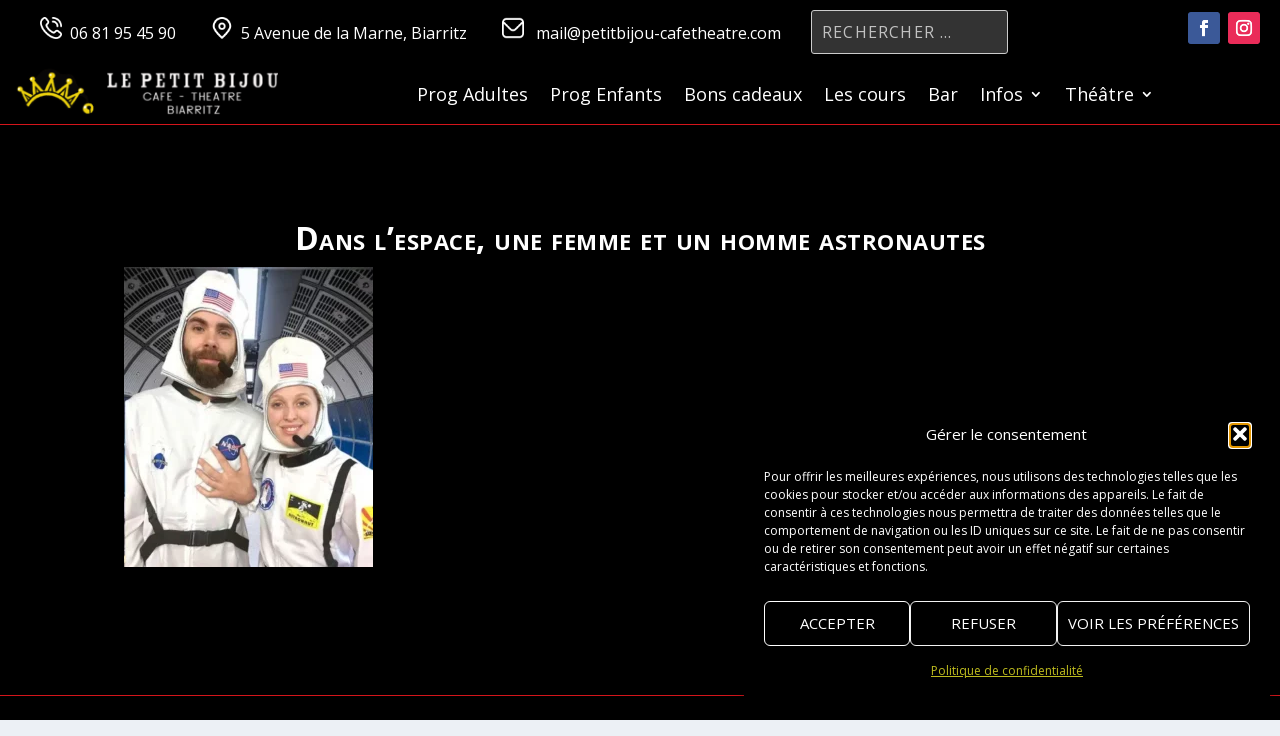

--- FILE ---
content_type: text/css; charset=utf-8
request_url: https://petitbijou-cafetheatre.com/wp-content/themes/extra-petitbijou/style.css?ver=4.27.4
body_size: 13709
content:
/*!
Theme Name: extra-petitbijou
Template: Extra
Version: 1.0.1
Description: RTheatre Le Petit Bijou Biarritz Theme
Author: ABL Technics
*/

/*! Modifs sur Extra */
.body {color : white;}
.wp-caption{
    background:#0000;
}
.single article,
.page article {
    margin: 0 0 40px;
    padding: 0;
    background: #000;
    border-radius: 3px;
    box-shadow: 0 1px 3px rgba(0, 0, 0, 0.1);
    max-width: 100%;
    color:white; /* Redondant, mais laissé pour la clarté */
    margin-top: 0.2em;

}
.entry-title {
    margin-top:1em;
    text-align: center;
    /* Styles déplacés depuis single-event.php */
    color: white; /* Conserve la couleur blanche */
    font-variant: petite-caps; /* Conserve petite-caps */
    font-size: 2em; /* Conserve la taille */
}
#eo-widget-next-month {
    text-align:right;
    padding-right:3.3em;
}
.wcp-content-wrap{
    text-align:center;
}
@media (max-width: 767px) {
  .menu-secondaire-icones span {
    display: none !important;
  }
}

.telicon {
background-image: url('https://petitbijou-cafetheatre.com/wp-content/uploads/2025/07/icone_tel.png');
background-repeat: no-repeat;
background-position: left;
padding-left: 5px;
width:10px;
height:10px;
}
.single article {
    margin:0 0 10px;
    background:#000;
}

.single .post-wrap .post-content, .page .post-wrap .post-content {
    margin:0 0 10px;
    background:#000;
}

.et_pb_menu .et_pb_menu__menu > nav {
    display: flex;
    align-items: inherit; /* Ou 'center', 'flex-start', 'flex-end' selon votre besoin exact */
    width: 100%; /* <<< C'EST LA LIGNE QUI FAIT LA DIFFÉRENCE */
    /* Ajoutez ou ajustez justify-content si vous voulez aligner le contenu à l'intérieur de <nav> */
    /* justify-content: flex-end; */ /* Pour aligner les éléments du menu à droite */
    /* justify-content: center; */    /* Pour centrer les éléments du menu */
}
.et_pb_extra_column_main{
    background:#000;
}

.et_extra_other_module {background-color:#FFF;}
footer#footer { background-color: #444; }

.sficn{
    opacity: 0.9;
}
.input::placeholder,
.textarea::placeholder,
select::placeholder,
textarea::placeholder,
input::placeholder,
input[type="text"]::placeholder,
input[type="password"]::placeholder,
input[type="email"]::placeholder,
input[type="search"]::placeholder {
    color: inherit;
    font-size: inherit;
    font-family: inherit;
    font-weight: 400;
}

.et-top-search .et-search-field{
    position: relative;
    margin: 0 10 10px 10px;
    height: 23px;
}


/*! Modifs Event Org */

.eo-fullcalendar .fc-view>table>thead {
    background:#0000004d;
    font-weight:700;
    text-align:center
}

.eo-eb-event-box:hover{ opacity:0.5;}

.eo-event-board-items { margin: 5px; display:inline-block; }
.eo-event-board-items .eo-eb-event-box{z-index: 2; float:left; }
.eo-event-board-items .eo-eb-event-meta-container h1{ display: inline; }
.eo-event-board-items .eo-eb-event-meta-container h2{ display: inline; }
.eo-event-board-items .eo-eb-event-box{ width: 220px; padding: 10px; background:#303030; margin: 15px;opacity:0.91;border-radius: 5px;}
.eo-event-board-more{ cursor:pointer; text-align: center; font-weight:bold; background: #303030; width: 60%; margin:auto; padding:5px; opacity:0.91; border-radius: 5px;}

/*! Modifs Carousel */
.rpc_bg {
    background-color: #ececec00 !important;
    color:white;
}
.wcp-carousel-main-wrap figure.rpc-style-1 figcaption{
    padding : 5px 10px 20px 10px;
}
.wcp-carousel-main-wrap figure.rpc-x {

    font-family: inherit;
    color: #ffffff00;
    position: relative;
    overflow: hidden;
    margin: 0;
    width: 100%;
    background-color: rgba(255, 255, 255, 0.1); ;
    color: blue;
    text-align: left;
    font-size: inherit;
    font-weight:bold;
}
.wcp-carousel-main-wrap .slick-list {
    z-index: 0;
}
.slick-prev {
    z-index: 1;
    font-size: 0px;
}
#carousel-172 .slick-prev, #carousel-172 .slick-next {
    z-index: 1;
    font-size: 0px;
}
#carousel-172 .slick-prev, .slick-next {
    z-index: 1;
    font-size: 0px;
}
.fc .fc-toolbar > * > :first-child {

    margin-left: 0;
    margin-right: 0;

}
.fc .fc-toolbar > * > * {

    float: left;
    margin-left: .37em;
    margin-right: .37em;
}

/**! Modifs Fullcalendar */
.fc-toolbar h2 {
color:black;
}

.fc-toolbar .fc-center {
    margin-top: 0.3em;
}

/*! Bouton Réservation */
/* Sandy Buttons */

	a.btn {
		display: block !important; /* Force le bouton sur une ligne à part et s'assure de l'application */
		float: none !important; /* Supprime tout flottement qui pourrait interférer */
		color: #666;
		background-color: #222;
		text-transform: uppercase;
		letter-spacing: 2px;
		border-radius: 1em;
		-moz-border-radius: 1em;
		-webkit-border-radius: 1em;
		border: 1px solid rgba(0,0,0,0.3);
		border-bottom-width: 3px;
		font-size: 1.7em; /* Taille par défaut pour les grands écrans */
		margin: 0 0 20px 0; /* Marge par défaut : haut droite bas gauche. 20px en bas pour l'espace. */
		width: fit-content; /* Le bouton ne prend que la largeur de son contenu */
	}

    a.btn:hover {
        background-color: #e3e3e3;
        border-color: rgba(0,0,0,0.5);
    }

    a.btn:active {
        background-color: #CCC;
        border-color: rgba(0,0,0,0.9);
    }

/* reserv button */
	a.btn.reserv {
		background-color: #876D00;
		border-color: rgba(0,0,0,0.3);
		text-shadow: 0 1px 0 rgba(0,0,0,0.5);
		color: #FFF;
		font-size: 1.7em; /* Conserve la taille pour les grands écrans */
		margin-left: 0; /* Aligne à gauche sur les écrans larges */
		margin-right: auto; /* Pousse le bouton à gauche sur les écrans larges */
		text-align: center; /* Centrer le texte *à l'intérieur* du bouton */
		margin: 0px;
	}
    a.btn.reserv:hover {
        background-color: #876D0090;
        border-color: rgba(0,0,0,0.5);
    }

    a.btn.reserv:active {
        background-color: #876D0080;
        border-color: rgba(0,0,0,0.9);
    }
eo-ABL-thumb {
    Color: white;
font-size: 16px;
    }
.video-responsive {
overflow:hidden;
padding-bottom:56.25%;
position:relative;
height:0;
}

.video-responsive iframe {
left:0;
top:0;
height:100%;
width:100%;
position:absolute;
text-align:center;
}

/* Styles pour le Programme Spectacles */

/* Styles par défaut pour le titre H2 du programme (pour les écrans moyens/grands) */
.programme-month-title {
    text-align: center;
    margin-bottom: 20px;
    width: 100%; /* Assurer que le conteneur prend toute la largeur */
    max-width: 1200px; /* Limite la largeur du conteneur lui-même si nécessaire */
    margin-left: auto; /* Centre le conteneur lui-même */
    margin-right: auto; /* Centre le conteneur lui-même */
    /* float: none; - non nécessaire si le h2 est un élément de bloc par défaut */
}

/* Media Query pour les petits écrans (mobiles) */
@media (max-width: 599px) { /* Applique ces styles quand la largeur de l'écran est de 599px ou moins */
    .programme-month-title {
        text-align: center;
        font-size: 1.5em; /* Taille plus petite pour les mobiles */
        margin-top: 15px; /* Ajuster les marges pour les mobiles */
        margin-bottom: 15px;
    }
    /* Ajustement pour les petits écrans: prix au-dessus du bouton si pas assez de place */
    .spectacle-info-top {
        flex-direction: column; /* Empile les éléments verticalement */
        align-items: center; /* Centre les éléments horizontalement */
    }
    .spectacle-tarif {
        margin-bottom: 10px; /* Ajoute un peu d'espace sous le prix */
    }
}

/* Vous pouvez aussi utiliser min-width si vous préférez une approche "mobile first" plus stricte */
/* @media (min-width: 600px) { ... } */

.month-events-container {
    display: -webkit-box; /* Pour les anciennes versions de Safari */
    display: -webkit-flex; /* Pour les versions plus récentes de Safari de Safari */
    display: flex;
    -webkit-flex-wrap: wrap; /* Préfixe pour flex-wrap */
    flex-wrap: wrap;
    -webkit-box-pack: center; /* Préfixe pour justify-content */
    -webkit-justify-content: center; /* Préfixe pour justify-content */
    justify-content: center;
    -webkit-gap: 15px; /* Préfixe pour gap */
    gap: 15px; /* Espacement par défaut pour les petits écrans */
    -webkit-align-items: stretch; /* Préfixe pour align-items */
    align-items: stretch;
    margin-bottom: 30px;
    padding: 0 15px; /* Ajoute un peu de padding sur les côtés pour les petits écrans */
}

.spectacle-bloc {
    /*background-color: #333;
    border: 1px solid #555;*/
    /* MODIFIÉ: Réduction du padding interne du bloc pour le condenser */
    padding: 10px; /* Ancien: 15px */
    display: flex;
    flex-direction: column;
    align-items: center; /* <<< AJOUTÉ/RENFORCÉ : Centre les éléments enfants (image, bloc info) sur l'axe horizontal lorsque flex-direction est column */
    border-radius: 8px;
    box-shadow: 0 4px 8px rgba(0,0,0,0.2);
    color: #DDD;
    width: 100%; /* Par défaut, prend toute la largeur sur mobile */
    max-width: 280px; /* Limite la largeur des blocs individuels */
    flex-basis: 250px; /* Largeur de base pour flexbox */
    flex-grow: 1; /* Permet aux blocs de s'étirer pour remplir la ligne */
    flex-shrink: 1; /* Permet aux blocs de rétrécir si nécessaire */
    text-align: center; /* <<< AJOUTÉ/RENFORCÉ : Pour centrer le texte et les éléments inline/inline-block directement contenus */
    height: auto;
    box-sizing: border-box;
    transition: transform 0.2s ease-in-out, box-shadow 0.2s ease-in-out;
}

.spectacle-bloc:hover {
    transform: translateY(-5px);
    box-shadow: 0 8px 16px rgba(0,0,0,0.4);
}

/* MODIFIÉ: Ajustements pour la première ligne (prix à gauche, bouton à droite) */
.spectacle-info-top {
    width: 100%;
    display: flex; /* Active Flexbox */
    justify-content: space-between; /* Place le premier élément à gauche, le dernier à droite */
    align-items: center; /* Centre verticalement les éléments */
    /* MODIFIÉ: Réduction des marges/paddings pour condenser */
    margin-bottom: 10px; /* Ancien: 15px */
    padding-bottom: 5px; /* Ancien: 10px */
    /*border-bottom: 1px solid #444;*/
    /* La propriété flex-direction sera gérée par les media queries */
}

.spectacle-tarif {
    font-weight: bold;
    font-size: 1.1em;
    color: #AAA;
    margin-bottom: 0; /* IMPORTANT: Supprime la marge du bas si elle était présente */
}

/* NOUVELLE CLASSE POUR LE CONTENEUR DU BOUTON RESERVER/COMPLET */
.spectacle-actions-button {
    display: flex; /* Utilise flex pour le bouton lui-même si besoin */
    align-items: center; /* Centre verticalement le bouton */
    justify-content: center; /* <<< AJOUTÉ/RENFORCÉ : Centre le bouton si le conteneur a de l'espace */
    width: 100%; /* Assure qu'il prend toute la largeur pour que justify-content: center; fonctionne bien */
}

.button-reserver, .button-complet {
    background-color: #d4151b;
    color: white;
    /* MODIFIÉ: Réduction du padding pour rendre les boutons plus petits */
    padding: 6px 10px; /* Ancien: 8px 12px */
    text-decoration: none;
    border-radius: 5px;
    /* MODIFIÉ: Réduction des marges des boutons si plusieurs sur la même ligne */
    margin: 3px; /* Ancien: 5px */
    font-weight: bold;
    transition: background-color 0.3s ease;
    white-space: nowrap; /* Empêche le texte du bouton de se couper */
    display: inline-block; /* <<< AJOUTÉ/RENFORCÉ : Assure que le bouton peut être centré via text-align ou flex */
}

.button-complet {
    background-color: #d40c13;
}

.button-reserver:hover {
    background-color: #005a87;
}

/* La classe .spectacle-date est maintenant utilisée dans la section du bas */
.spectacle-date {
    font-weight: bold;
    font-size: 1.1em;
    color: #AAA; /* Couleur de la date */
    margin: 0 5px; /* Ajuste les marges pour l'alignement avec les heures */
}

/* NOUVELLE CLASSE POUR LA LIGNE DU BAS (DATE ET HEURES) */
.spectacle-date-time-bottom {
    width: 100%;
    text-align: center;
    /* MODIFIÉ: Réduction de la marge supérieure */
    margin-bottom: 10px; /* Ancien: 15px */
    font-weight: bold;
    font-size: 1.1em;
    color: #00BFFF; /* Couleur principale pour cette ligne */
    display: flex; /* Active flexbox */
    justify-content: center; /* Centre le contenu (date et heures) */
    align-items: baseline; /* Aligne les éléments à leur base si leurs tailles de police sont différentes */
}

.spectacle-date-time-bottom-text { /* Pour le texte des bons cadeaux */
    display: block; /* S'assure qu'il prend sa propre ligne */
    font-size: 0.9em; /* Ajustez la taille si besoin */
    color: #DDD; /* Couleur pour le texte du bon cadeau */
}

/* Styles pour la nouvelle ligne de plage de dates */
.spectacle-date-range {
    display:none;
    width: 100%;
    text-align: center;
    margin-top: 5px; /* Espace au-dessus de la plage de dates */
    margin-bottom: 10px; /* Espace en dessous de la plage de dates */
}

.spectacle-date-range-text {
    font-size: 1em; /* Taille légèrement plus petite que la date/heure principale */
    color: #FFF; /* Une couleur plus discrète, ou gardez #00BFFF si vous voulez */
    font-weight: bold; /* Normaliser le poids de la police si vous voulez */
}

/* Ajustements optionnels si vous souhaitez un espacement spécifique pour les éléments dans .spectacle-bloc */
.spectacle-bloc .spectacle-date-time {
    margin-bottom: 5px; /* Ajuste la marge sous la date/heure principale si nécessaire */
}

.spectacle-content-main {
    width: 100%;
    flex-grow: 1;
    display: flex;
    flex-direction: column;
    justify-content: center;
    align-items: center; /* <<< AJOUTÉ/RENFORCÉ : Centre les éléments à l'intérieur de ce conteneur */
    text-align: center; /* <<< AJOUTÉ/RENFORCÉ : Pour le texte à l'intérieur de ce conteneur */
}

/* Styles existants pour .spectacle-affiche-wrapper */
.spectacle-affiche-wrapper {
    width: 100%;
    max-width: 200px;
    /* MODIFIÉ: Réduction de la marge sous l'affiche */
    margin: 0 auto 10px auto; /* Ancien: 15px */
    overflow: hidden;
    border-radius: 5px;
    box-shadow: 0 2px 5px rgba(0,0,0,0.3);
    transition: box-shadow 0.2s ease-in-out;
    position: relative; /* AJOUT IMPORTANT: Pour positionner l'overlay "COMPLET" par rapport à cet élément */
}

/* Styles pour le texte "COMPLET" en superposition */
.spectacle-affiche-wrapper.complete::before { /* La pseudo-classe '::before' crée le texte */
    content: "COMPLET"; /* Le texte à afficher */
    position: absolute; /* Positionnement par rapport au parent (.spectacle-affiche-wrapper) */
    top: 50%; /* Centre verticalement */
    left: 50%; /* Centre horizontalement */
    transform: translate(-50%, -50%) rotate(-20deg); /* DÉCALAGE ET ROTATION: Centre l'élément et le fait pivoter */
    background-color: rgba(220, 50, 50, 0.8); /* Fond rouge semi-transparent */
    color: white;
    font-size: 2em; /* Grande taille de police */
    font-weight: bold;
    padding: 10px 20px;
    border-radius: 5px;
    z-index: 10; /* Assure que le texte est au-dessus de l'image */
    pointer-events: none; /* Permet aux clics de passer à l'élément sous-jacent (l'image/lien) */
    text-shadow: 2px 2px 4px rgba(0,0,0,0.5); /* Ombre pour une meilleure lisibilité */
    width: 100%; /* S'étend sur la largeur de l'affiche */
    text-align: center; /* Centre le texte dans sa propre boîte */
    box-sizing: border-box; /* Inclut padding et border dans la largeur/hauteur */
}

/* Optionnel: Assombrir légèrement l'image quand le spectacle est complet */
.spectacle-affiche-wrapper.complete img {
    filter: brightness(60%); /* Réduit la luminosité de l'image */
    transition: filter 0.3s ease;
}

.spectacle-affiche-wrapper img {
    width: 100%;
    height: auto;
    display: block;
    object-fit: cover;
}

/* La classe .spectacle-details est maintenant vide car le titre a été retiré, vous pouvez la supprimer si elle n'est pas utilisée ailleurs */
.spectacle-details {
    width: 100%;
}

/* La classe .spectacle-time est maintenant utilisée dans la section du bas */
.spectacle-time {
    font-weight: bold;
    font-size: 1.1em;
    color: #00BFFF; /* Couleur des heures */
    margin: 0 5px; /* Ajuste les marges pour l'alignement avec la date */
}


.spectacle-no-events {
    text-align: center;
    font-size: 1.2em;
    margin-top: 50px;
    color: white;
}

/* --- Media Queries pour la Responsivité --- */

/* Pour les écrans plus larges que 600px (smartphones en paysage, petites tablettes) */
@media (min-width: 600px) {
    /* MODIFIÉ: Assure que prix et bouton sont côte à côte sur les écrans plus larges */
    .spectacle-info-top {
        flex-direction: row; /* Revenir à l'alignement en ligne pour tarif et bouton */
        justify-content: space-between; /* Confirme le prix à gauche, bouton à droite */
    }
    .spectacle-tarif {
        margin-bottom: 0; /* Pas de marge en bas si aligné horizontalement */
    }

    .spectacle-bloc {
        -webkit-flex-basis: calc(50% - 22.5px); /* Préfixe pour flex-basis */
        flex-basis: calc(50% - 22.5px); /* Deux blocs par ligne avec un gap de 15px */
    }
    .month-events-container {
        -webkit-gap: 15px; /* Préfixe pour gap */
        gap: 15px; /* Ajuster le gap si nécessaire */
    }
}

/* Pour les écrans plus larges que 900px (tablettes, petits laptops) */
@media (min-width: 900px) {
    .spectacle-bloc {
        -webkit-flex-basis: calc(33.33% - 20px); /* Préfixe pour flex-basis */
        flex-basis: calc(33.33% - 20px); /* Trois blocs par ligne avec un gap de 30px */
        /* (30px * 2 pour les gaps entre 3 éléments, divisé par 3 éléments) */
    }
    .month-events-container {
        -webkit-gap: 30px; /* Préfixe pour gap */
        gap: 30px; /* Gap original */
    }
}

/* Pour les écrans plus larges que 1200px (ordinateurs de bureau) */
@media (min-width: 1200px) {
    .spectacle-bloc {
        -webkit-flex-basis: calc(25% - 22.5px); /* Préfixe pour flex-basis */
        flex-basis: calc(25% - 22.5px); /* Quatre blocs par ligne avec un gap de 30px */
    }
}

/* Styles pour la fiche spectale single_event.php */
/* --- Styles pour la page de l'événement unique (single-event.php) --- */
.single-event #main-header,
.post-type-archive-event #main-header,
.event-template-default #main-header {
    background-color: #000000 !important; /* Force le fond noir */
    z-index: 9999 !important; /* S'assure qu'il est au-dessus d'autres éléments si nécessaire */
}

/* Si le menu lui-même a un fond, assurez-vous qu'il soit aussi noir */
.single-event .et_pb_menu_0 .et_pb_menu__menu,
.post-type-archive-event .et_pb_menu_0 .et_pb_menu__menu,
.event-template-default .et_pb_menu_0 .et_pb_menu__menu {
    background-color: #000000 !important;
}

/* Si les éléments de menu changent de couleur au survol ou par défaut */
.single-event .et_pb_menu_0 .et_pb_menu__menu ul li a,
.post-type-archive-event .et_pb_menu_0 .et_pb_menu__menu ul li a,
.event-template-default .et_pb_menu_0 .et_pb_menu__menu ul li a {
    color: white !important; /* Assure que le texte du menu reste blanc */
}

/* Bloc de présentation (Image à gauche, Détails à droite) */
.entry-content { /* MODIFIED: Moved margin here from inline style in single-event.php */
    margin: 0.5em; /* From inline style */
}

/* Conteneur principal qui deviendra flexbox */
.eo-ABL-meta-top { /* C'est le conteneur parent qui contient l'image et les détails */
    display: flex;
    flex-wrap: wrap; /* Permet aux éléments de passer à la ligne sur petits écrans */
    gap: 20px; /* Espace entre l'image et les détails */
    align-items: flex-start; /* Aligne les éléments en haut */
    width: 100%; /* Assure que le conteneur prend toute la largeur disponible */
    box-sizing: border-box;
    /* Ajoutez ou supprimez les styles en ligne que vous aviez mis sur ce div si nécessaire */
    color: white; /* Assurez-vous que le texte à l'intérieur est blanc */
    font-size: 1.2em; /* Assurez la taille de police */
    flex-direction: column; /* Par défaut, empile les éléments verticalement (pour mobile) */
    align-items: center; /* Centre les éléments horizontalement (pour mobile) */
}

/* Style pour le bouton de réservation */
.spectacle-single-actions {
    width: 100%; /* S'assure que le conteneur du bouton prend toute la largeur */
    text-align: center; /* Centre le bouton dans le conteneur */
    margin-top: 20px;
    margin-bottom: 20px;
    z-index: 10; /* S'assure que le bouton est au-dessus de l'image */
    position: relative; /* Nécessaire pour que z-index fonctionne */
    order: 1; /* Place le bouton en premier dans l'ordre Flexbox (visuellement en haut) */
	z-index:9999 !important;
}

/* Le bouton lui-même */
a.btn.reserv {
    display: block; /* Permet à text-align: center sur le parent de fonctionner */
    margin: 0 auto; /* Centre explicitement le bouton */
    background-color: #876D00; /* Conserve la couleur de votre bouton */
    border-color: rgba(0,0,0,0.3);
    text-shadow: 0 1px 0 rgba(0,0,0,0.5);
    color: #FFF;
    font-size: 1.7em; /* Taille par défaut pour les grands écrans */
    border-radius: 1em;
    -moz-border-radius: 1em;
    -webkit-border-radius: 1em;
    border: 1px solid rgba(0,0,0,0.3);
    border-bottom-width: 3px;
    letter-spacing: 2px;
    text-transform: uppercase;
    width: fit-content;
	min-height:2em;
}
a.btn.reserv:hover {
    background-color: #876D0090;
    border-color: rgba(0,0,0,0.5);
}
a.btn.reserv:active {
    background-color: #876D0080;
    border-color: rgba(0,0,0,0.9);
}


/* Style pour la colonne de l'image (div.eo-ABL-thumb) */
.eo-ABL-meta-top .eo-ABL-thumb {
    /* Annule les flottants et largeurs du plugin qui étaient en ligne */
    float: none !important;
    width: auto !important;
    max-width: none !important;

    /* DÉFINIT LA LARGEUR DE LA COLONNE À 22% POUR LES GRANDS ÉCRANS VIA flex-basis */
    flex: 0 0 auto; /* Ne grandit pas, ne rétrécit pas, taille automatique */
    order: 2; /* Place l'image après le bouton dans l'ordre Flexbox */
    box-sizing: border-box;
    margin: 0 !important; /* Supprime les marges par défaut si elles posaient problème */
    padding: 0 !important;
    position: relative !important;; /* Nécessaire pour z-index */
    z-index: 1 !important; /* S'assure qu'elle est en dessous du bouton */
}

/* S'assurer que l'image à l'intérieur ne dépasse pas sa colonne */
.eo-ABL-meta-top .eo-ABL-thumb img {
    max-width: 100% !important;
    height: auto !important;
    display: block;
    object-fit: contain !important; /* CRUCIAL : Affiche l'image entière, sans la couper. Ajout de !important */
    width: 100% !important; /* L'image remplit la largeur disponible de son conteneur */
    max-height: 75vh !important; /* L'image ne dépassera pas 75% de la hauteur du viewport */
}

/* Style pour la colonne des détails (la nouvelle classe eo-meta-details-wrap) */
.eo-ABL-meta-top .eo-meta-details-wrap {
    flex: 1; /* Prend tout l'espace restant */
    min-width: 70%; /* S'assure qu'elle ne soit pas trop petite sur desktop */
    order: 3; /* Place les détails après l'image */
    box-sizing: border-box;
    margin: 0 !important; /* Supprime les marges par défaut */
    padding: 0 !important;

    /* NOUVEAU: Fait de ce conteneur un flexbox en colonne pour ses enfants (nouvelle ligne top et contenu) */
    display: flex;
    flex-direction: column;
    gap: 20px; /* Espace entre la ligne du haut et le contenu principal */
}

/* NOUVEAU: Style pour le conteneur flex des dates et détails additionnels */
.eo-ABL-meta-top .eo-meta-details-wrap .eo-meta-top-row {
    display: flex;
    flex-wrap: wrap; /* Permet aux éléments de passer à la ligne sur petits écrans */
    gap: 20px; /* Espace entre les dates et les détails additionnels */
    width: 100%; /* S'assure qu'il prend toute la largeur de son parent */
    align-items: flex-start; /* Aligne les contenus en haut */
}

/* NOUVEAU: Styles pour le bloc des dates (dans eo-meta-top-row) */
.eo-ABL-meta-top .eo-meta-details-wrap .eo-meta-top-row .eo-event-meta-details {
    flex: 1; /* Permet de prendre de l'espace */
    min-width: 180px; /* Largeur minimale pour les dates */
    text-align: left; /* Alignement du texte des dates */
    color: #ffd700;
}
/* Styles pour la liste des dates (ancienne eo-dates + nouvelle eo-dates-list) */
.eo-ABL-meta-top .eo-dates-list {
    padding-top: 0px;
    list-style: none; /* Enlève les puces de liste si vous ne les voulez pas */
    margin: 0;
    padding: 0;
}
.eo-ABL-meta-top .eo-dates-list li {
    margin-bottom: 0px; /* Espace entre chaque date */
    color: white; /* Couleur bleue pour les dates, comme demandé précédemment */
    font-weight: bold; /* Rendre les dates en gras */
}
.eo-ABL-meta-top .eo-dates-list p { /* Style pour la date simple */
    margin-bottom: 5px;
    color: white;
    font-weight: bold;
}
.eo-ABL-meta-top .eo-dates-list p strong {
    color: white; /* Label "Date:" en blanc */
}


/* NOUVEAU: Styles pour le bloc des détails additionnels (dans eo-meta-top-row) */
.eo-ABL-meta-top .eo-meta-details-wrap .eo-meta-top-row .eo-additional-details-block {
    flex: 2; /* Prend plus d'espace que le bloc des dates */
    min-width: 250px; /* Largeur minimale pour les détails */
    text-align: left; /* Alignement du texte des détails */
    color: white; /* Couleur de texte générale pour ce bloc */
    background-color: #1a1a1a; /* Suggestion: un fond légèrement différent pour le distinguer */
    padding: 15px; /* Espacement interne */
    border-radius: 5px; /* Coins arrondis */
}
.eo-ABL-meta-top .eo-meta-details-wrap .eo-meta-top-row .eo-additional-details-block p {
    margin-bottom: 8px; /* Espacement entre chaque ligne de détail */
    line-height: 1em !important;
}
.eo-ABL-meta-top .eo-meta-details-wrap .eo-meta-top-row .eo-additional-details-block p:last-child {
    margin-bottom: 0; /* Pas de marge sous le dernier paragraphe */
}
.eo-ABL-meta-top .eo-meta-details-wrap .eo-meta-top-row .eo-additional-details-block strong {
    color: #ffd700; /* Suggestion: couleur or pour les labels (Artiste, Auteur, etc.) */
}


/* Styles pour le contenu de l'événement dans la colonne de droite */
.eo-ABL-meta-top .eo-meta-details-wrap .eo-event-content {
    margin-top: 0; /* Le gap sur le parent gère l'espace */
    color: white; /* Assure que le texte est blanc */
    text-align: left; /* Maintenir l'alignement à gauche pour la lisibilité du texte long */
}
/* Styles pour les paragraphes du contenu principal */
.eo-ABL-meta-top .eo-meta-details-wrap .eo-event-content p {
    margin-bottom: 1em; /* Espacement entre les paragraphes */
    line-height: 1.6; /* Hauteur de ligne pour une meilleure lisibilité */
}
/* Styles pour les titres (H2, H3, etc.) dans le contenu principal */
.eo-ABL-meta-top .eo-meta-details-wrap .eo-event-content h2,
.eo-ABL-meta-top .eo-meta-details-wrap .eo-event-content h3,
.eo-ABL-meta-top .eo-meta-details-wrap .eo-event-content h4 {
    color: #ffffff; /* Couleur or pour les titres dans le contenu */
    margin-top: 1.5em;
    margin-bottom: 0.8em;
}

/* Classe utilitaire pour remplacer les clear/float/height inline */
.eo-clear {
    clear: both;
    float: none;
    height: 0px;
}

/* Media query pour les grands écrans (desktop) */
@media (min-width: 769px) {
    .eo-ABL-meta-top {
        flex-direction: row; /* Revenir à l'alignement en ligne sur desktop */
        align-items: flex-start; /* Aligne les éléments en haut */
        justify-content: center; /* Centre les blocs image/détails */
    }

    .spectacle-single-actions {
        text-align: right; /* Revenir à l'alignement à droite sur desktop */
        order: unset; /* Réinitialiser l'ordre */
        width: auto; /* Permet au conteneur de s'adapter au contenu */
    }

    a.btn.reserv {
        margin-left: auto; /* Aligne à droite si `text-align: right` n'est pas utilisé ou insuffisant */
        /* margin-right: 0; */ /* garder bouton au mlilieu */
    }

    .eo-ABL-meta-top .eo-ABL-thumb {
        flex-basis: 22%; /* Largeur de 22% pour l'image sur desktop */
        order: unset; /* Réinitialiser l'ordre */
    }

    .eo-ABL-meta-top .eo-meta-details-wrap {
        flex: 1;
        min-width: 55%; /* Laisser Flexbox gérer la largeur restante */
        order: unset; /* Réinitialiser l'ordre */
    }
}


/* Media query pour les petits écrans (tablettes et mobiles) */
@media (max-width: 768px) {
    .entry-content .bloc-presentation {
        flex-direction: column;
        align-items: center;
        padding: 0 10px;
    }

    .entry-content .bloc-presentation .presentation-image {
        max-width: 100%;
        width: 100%;
        margin-bottom: 20px;
        max-height: 50vh;
        height: auto;
    }

    .entry-content .bloc-presentation .presentation-image img {
        max-width: 100% !important;
        height: auto !important;
        display: block;
        object-fit: contain !important;
        width: 100% !important;
        max-height: 100% !important;
    }

    .entry-content .bloc-presentation .presentation-details {
        min-width: 100%;
        text-align: center;
        padding: 0 5px;
    }

    a.btn.reserv {
        font-size: 1.4em; /* Police plus raisonnable sur mobile (ajustez cette valeur si besoin) */
        margin-left: auto; /* Centre le bouton sur mobile */
        margin-right: auto; /* Centre le bouton sur mobile */
    }

    .eo-ABL-meta-top .eo-ABL-thumb {
        width: 100% !important;
        max-width: 100% !important;
        flex-basis: auto !important;
        margin-bottom: 20px !important;
    }

    .eo-ABL-meta-top .eo-meta-details-wrap {
        width: 100% !important;
        min-width: unset !important;
        text-align: center;
        padding: 0 5px;
        gap: 20px;
    }

    .eo-ABL-meta-top .eo-meta-details-wrap .eo-event-content {
        text-align: left;
        margin: 5px;
    }

    /* Ajustement de la bande "COMPLET" sur mobile */
    .eo-ABL-thumb.eo-complete-thumb::before {
        font-size: 5vw; /* Revert to 5vw for reasonable size on mobile */
        left: -60%; /* Déplace la bande encore plus à gauche */
        width: 220%; /* Rendre la bande encore plus large pour couvrir la diagonale */
        top: 50%; /* Maintenir le centrage vertical */
        transform: rotate(-30deg) translateY(-50%); /* Conserver la transformation */
    }

    /* NOUVEAU: Media query pour empiler les dates et détails additionnels sur mobile */
    .eo-ABL-meta-top .eo-meta-details-wrap .eo-meta-top-row {
        flex-direction: column; /* Empile verticalement */
        align-items: stretch; /* Les blocs prennent toute la largeur disponible */
        gap: 15px; /* Espace entre les blocs empilés */
    }
    .eo-ABL-meta-top .eo-meta-details-wrap .eo-meta-top-row .eo-event-meta-details,
    .eo-ABL-meta-top .eo-meta-details-wrap .eo-meta-top-row .eo-additional-details-block {
        width: 100%; /* S'assure qu'ils prennent toute la largeur sur mobile */
        min-width: unset; /* Retire la contrainte de largeur minimale */
        text-align: left; /* Aligne le texte à gauche pour les deux blocs sur mobile */
        padding: 10px; /* Ajuste le padding pour mobile si besoin */
    }
    /* S'assurer que les puces de liste des dates sont visibles si list-style est remis */
    .eo-ABL-meta-top .eo-dates-list {
        padding-left: 20px; /* Ajoute un padding pour les puces de liste */
    }
}

/* Styles pour les fonds des blocs de dates et détails */
.eo-dates-block,
.eo-additional-details-block {
    background-color: #555; /* Un gris un peu foncé */
    padding: 20px; /* Espace interne pour que le texte ne colle pas aux bords */
    border-radius: 8px; /* Bords légèrement arrondis pour un aspect plus doux */
    box-shadow: 0 2px 5px rgba(0,0,0,0.05); /* Une légère ombre pour un effet de profondeur */
	padding-bottom: 5px;
	margin-bottom: 10px;
}

/* Ajustements pour les propriétés Flexbox précédentes */
.eo-meta-top-row {
    display: flex;
    justify-content: space-between;
    align-items: flex-start; /* Aligne les éléments au début (en haut) de l'axe transversal */
    width: 100%;
    flex-wrap: wrap;
    gap: 20px; /* Ajoute un espace entre les éléments flexibles, remplace padding-right */
}

.eo-event-meta-details {
    flex: 1; /* Permet à ce bloc de prendre l'espace restant à gauche */
    min-width: 250px;
    box-sizing: border-box;
    /* padding-right: 20px;  Supprimé, remplacé par gap sur le parent */
}

.eo-additional-details-block {
    flex-basis: 75%; /* Largeur de base pour le bloc de droite (ajustez selon votre design) */
    text-align: left;
    box-sizing: border-box;
    margin-bottom: 1em;
    line-height: 1em;
    /* margin-left: 20px;  Supprimé, remplacé par gap sur le parent */
    /* padding-left: 0;  Pas nécessaire si padding général est défini */
}

/* Ajustements pour les petits écrans */
@media (max-width: 768px) {
    .eo-meta-top-row {
        flex-direction: column;
        align-items: flex-start;
        gap: 15px; /* Ajuste le gap pour les écrans mobiles */
    }

    .eo-event-meta-details,
    .eo-additional-details-block {
        flex-basis: auto;
        width: 100%;
        margin-top: 0; /* Pas de marge top supplémentaire ici si gap est utilisé */
    }
}

/* Styles pour la vidéo responsive */
.video-wrapper {
    max-width: 800px; /* Largeur maximale de la vidéo */
    margin: 40px auto; /* Centre la vidéo horizontalement et ajoute de l'espace */
    box-sizing: border-box;
    padding: 0 15px; /* Petit padding pour éviter que la vidéo touche les bords sur mobile */
}

.video-container {
    position: relative;
    padding-bottom: 56.25%; /* Ratio 16:9 (9 / 16 * 100) */
    height: 0;
    overflow: hidden;
    background-color: #000; /* Fond noir pour les bords */
}

.video-container iframe,
.video-container object,
.video-container embed {
    position: absolute;
    top: 0;
    left: 0;
    width: 100%;
    height: 100%;
}

/* Styles pour la galerie photo */
.photo-gallery-wrapper {
    margin-top: 40px;
    margin-bottom: 40px;
    text-align: center; /* Pour centrer le titre H2 */
}

.photo-gallery-container {
    display: grid; /* Utilise Grid pour une disposition de galerie */
    grid-template-columns: repeat(auto-fit, minmax(250px, 1fr)); /* 250px min par colonne, s'adapte */
    -webkit-gap: 20px; /* Préfixe pour gap */
    gap: 20px; /* Espace entre les images */
    max-width: 1000px; /* Largeur maximale de la grille de galerie */
    margin: 0 auto; /* Centre la grille */
    box-sizing: border-box;
    padding: 0 15px;
}

.photo-gallery-container .gallery-item {
    overflow: hidden; /* Cache les débordements */
    border-radius: 5px; /* Bords légèrement arrondis */
    box-shadow: 0 2px 5px rgba(0,0,0,0.2); /* Légère ombre */
}

.photo-gallery-container .gallery-item img {
    max-width: 100%;
    height: auto;
    display: block;
    object-fit: cover; /* Recadre l'image pour qu'elle remplisse l'espace sans déformer */
    width: 100%; /* S'assure que l'image remplit la largeur de l'item de la galerie */
}

/* Si vous voulez une mise en page de diaporama (uniquement une image visible à la fois),
    cela nécessitera JavaScript. Le CSS ci-dessus est pour une grille d'images.
    Pour un diaporama, le CSS serait différent (positionnement absolu, etc.)
    et un script JS serait indispensable pour les boutons de navigation et l'auto-lecture. */

/* Ajustements pour le bouton de réservation déjà existant */
.spectacle-single-actions {
    /* Gardez vos styles existants pour .spectacle-single-actions qui aligne le bouton à droite */
    text-align: right;
    margin-top: 20px;
    margin-bottom: 20px; /* Ajout d'un peu de marge en bas aussi */
}

/* Styles pour les boutons "Réserver" et "COMPLET" existants */
.btn.reserv {
    /* Assurez-vous que vos styles pour les boutons ressemblent à cela */
    display: inline-block;
    padding: 10px 20px;
    background-color: #C20000; /* Exemple de bleu */
    color: white;
    text-decoration: none;
    border-radius: 5px;
    font-weight: bold;
    transition: background-color 0.3s ease;
}

.btn.reserv:hover {
    background-color: #A30000;
}

.btn.reserv.button-complet {
    background-color: #dc3545; /* Rouge pour COMPLET */
}

.btn.reserv.button-complet:hover {
    background-color: #c82333;
}

.btn.reserv.button-empty {
    /* Style pour le bouton vide */
    background-color: transparent;
    color: transparent;
    border: none;
    padding: 0;
    pointer-events: none; /* Ne pas réagir aux événements de la souris */
}

/***********************************************************************************************/
/* Bouton rechercher dans barre hautte du site
/* Styles pour le bouton de déclenchement de la recherche */
.search-toggle-button {
    background-color: #f0f0f0; /* Fond clair */
    color: #333; /* Texte "Recherche" en gris foncé pour un bon contraste avec le fond clair */
    padding: 0px 15px;
    border-radius: 5px;
    cursor: pointer;
    font-size: 12px;
    font-weight: bold;
    text-align: center;
    transition: all 0.3s ease;
    border: 1px solid #ccc; /* Bordure légère */
    min-width: 100px; /* Largeur minimale pour le bouton */
    box-sizing: border-box; /* Inclut padding et border dans la largeur */
}

.search-toggle-button:hover {
    background-color: #e0e0e0; /* Légèrement plus foncé au survol */
    color: #000;
}

/* Formulaire de recherche (initialement caché) */
.event-search-form {
    display: flex; /* Utilise Flexbox pour aligner le champ et le bouton */
    align-items: center; /* Centre verticalement */
    background-color: #333; /* Fond sombre pour le formulaire quand il est visible */
    border-radius: 5px;
    overflow: hidden;
    height: 30px;
    width: 0; /* Commence avec une largeur de 0 pour être invisible */
    opacity: 0; /* Commence avec une opacité de 0 */
    transition: all 0.3s ease-in-out; /* Animation pour l'apparition/disparition */
    position: absolute; /* Permet un positionnement flexible */
    right: 15px; /* Ajuster la position par rapport à la droite de l'en-tête */
    top: 50%; /* Centre verticalement par rapport à l'en-tête */
    transform: translateY(-50%); /* Ajustement pour un centrage parfait */
    z-index: 10; /* Assure qu'il est au-dessus des autres éléments si nécessaire */
    pointer-events: none; /* Ne pas interagir avec la souris quand caché */
}

.event-search-form.visible { /* Classe ajoutée par JavaScript */
    width: 250px; /* Largeur quand le formulaire est visible */
    opacity: 1; /* Pleine opacité */
    pointer-events: auto; /* Re-active les interactions de la souris */
}

/* Ajustements pour les éléments du formulaire quand il est visible */
.event-search-form .search-field {
    border: none;
    padding: 0 15px;
    height: 100%;
    flex-grow: 1;
    font-size: 12px;
    background-color: transparent;
    color: white;
    outline: none;
}

.event-search-form .search-field::placeholder {
    color: #bbb;
}

.event-search-form .search-submit {
    background-color: #c20000;
    color: white;
    border: none;
    padding: 0 15px;
    height: 100%;
    cursor: pointer;
    font-size: 12px;
    display: flex;
    align-items: center;
    justify-content: center;
    transition: background-color 0.3s ease;
}

.event-search-form .search-submit:hover {
    background-color: #a30000;
}

.event-search-form .search-submit .et_pb_icon {
    font-family: 'ETmodules';
    font-size: 12px;
    line-height: 1;
}

/* Masquer le texte du label pour les lecteurs d'écran */
.event-search-form .screen-reader-text {
    position: absolute;
    width: 1px;
    height: 1px;
    padding: 0;
    margin: -1px;
    overflow: hidden;
    clip: rect(0,0,0,0);
    border: 0;
}

/* Ajustements pour les petits écrans */
@media (max-width: 768px) {
    .search-toggle-button {
        width: 80%; /* Plus large sur mobile */
        margin: 10px auto; /* Centré sur mobile */
    }
    .event-search-form {
        position: static; /* Retire le positionnement absolu sur mobile */
        width: 100%;
        transform: translateY(0);
        margin-top: 15px; /* Espace si apparaît en dessous */
        left: auto; /* Supprime les positionnements absolus */
        right: auto;
    }
    .event-search-form.visible {
        width: 100%;
    }
}

/***********************************************************************************************/
/* Styles pour la galerie de spectacles */
.spectacles-gallery {
    display: grid;
    grid-template-columns: repeat(auto-fit, minmax(280px, 1fr));
    -webkit-gap: 30px; /* Préfixe pour gap */
    gap: 30px;
    padding: 30px 0;
}

.spectacle-item {
    background-color: #222;
    border-radius: 8px;
    overflow: hidden;
    box-shadow: 0 4px 10px rgba(0,0,0,0.3);
    transition: transform 0.3s ease, box-shadow 0.3s ease;
}

.spectacle-item:hover {
    transform: translateY(-5px);
    box-shadow: 0 8px 15px rgba(0,0,0,0.4);
}

.spectacle-link {
    text-decoration: none;
    color: inherit;
    display: block;
}

.spectacle-thumbnail-wrapper {
    width: 100%;
    height: 200px;
    overflow: hidden;
    position: relative;
}

.spectacle-thumbnail-wrapper img {
    width: 100%;
    height: 100%;
    object-fit: cover;
    display: block;
    transition: transform 0.3s ease;
}

.spectacle-item:hover .spectacle-thumbnail-wrapper img {
    transform: scale(1.05);
}

.spectacle-info {
    padding: 20px;
    color: white;
    display: flex; /* Utilise flexbox pour le contenu */
    flex-direction: column;
    justify-content: space-between; /* Pour pousser le bouton en bas */
    min-height: 120px; /* Ajustez si nécessaire pour que toutes les cartes aient une hauteur similaire */
}

.spectacle-info h3 {
    font-size: 1.5em;
    margin-top: 0;
    margin-bottom: 10px;
    color: #ffd700;
    line-height: 1.3;
}

/* Nouvelle classe pour les dates du spectacle (première et dernière) */
.spectacle-dates {
    font-size: 0.95em;
    color: #aaa;
    margin-bottom: 20px; /* Plus d'espace avant le bouton */
    flex-grow: 1; /* Permet à cet élément de prendre de l'espace si le titre est court */
}

.spectacle-dates .date-single,
.spectacle-dates .date-range {
    font-weight: bold;
}

/* Le bouton "Voir le spectacle" */
.read-more-button {
    display: inline-block;
    background-color: #c20000;
    color: white;
    padding: 8px 15px;
    border-radius: 5px;
    font-size: 0.9em;
    font-weight: bold;
    text-transform: uppercase;
    transition: background-color 0.3s ease;
    align-self: flex-start; /* Aligne le bouton à gauche dans flexbox */
}

.read-more-button:hover {
    background-color: #a30000;
}

.no-events-message {
    text-align: center;
    color: #aaa;
    font-size: 1.2em;
    padding: 50px 0;
}

/* Ajustements Responsive */
@media (max-width: 980px) {
    .spectacles-gallery {
        grid-template-columns: repeat(auto-fit, minmax(250px, 1fr));
        -webkit-gap: 20px; /* Préfixe pour gap */
        gap: 20px;
    }
}

@media (max-width: 767px) {
    .spectacles-gallery {
        grid-template-columns: 1fr;
        -webkit-gap: 25px; /* Préfixe pour gap */
        gap: 25px;
        padding: 20px;
    }
    .spectacle-thumbnail-wrapper {
        height: 220px;
    }
    .spectacle-info h3 {
        font-size: 1.3em;
    }
}
/* Style pour le texte saisi dans le champ de recherche */
input[type="search"] {
    color: #FFFFFF !important; /* Texte blanc */
}

/* Style pour le placeholder (texte d'indication) */
input[type="search"]::placeholder {
    color: rgba(255, 255, 255, 0.7) !important; /* Blanc légèrement transparent */
}

/* --- Réduction de l'espacement du menu mobile --- */

@media (max-width: 980px) { /* Cible les écrans de taille tablette et mobile */

    /* Cible les liens du menu mobile */
    .et_mobile_menu li a {
        padding-top: 5px !important;    /* Réduit le remplissage au-dessus */
        padding-bottom: 5px !important; /* Réduit le remplissage en dessous */
        line-height: 1.3 !important;    /* Réduit la hauteur de ligne */
        font-size: 15px !important;     /* Ajuste la taille de la police si besoin */
    }

    /* Cible les éléments de liste du menu mobile */
    .et_mobile_menu li {
        margin-bottom: 0px !important; /* Supprime les marges inférieures entre les éléments */
        border-bottom: 1px solid rgba(255, 255, 255, 0.1); /* Ligne de séparation subtile, ajustez ou supprimez */
    }

    /* Ajustement de la dernière ligne si vous avez des bordures */
    .et_mobile_menu li:last-child {
        border-bottom: none !important;
    }

    /* Si le menu burger a des problèmes d'alignement */
    .mobile_nav.opened .et_toggle_fullscreen_menu_wrapper {
        padding-top: 10px !important; /* Ajuste le padding en haut du conteneur du menu déroulant */
    }
}
/* Styles pour la fiche spectacle single_event.php - Section bloc-presentation (Image et Détails) */

/* Conteneur principal qui deviendra flexbox */
.eo-ABL-meta-top { /* C'est le conteneur parent qui contient l'image et les détails */
    display: flex;
    flex-wrap: wrap; /* Permet aux éléments de passer à la ligne sur petits écrans */
    gap: 20px; /* Espace entre l'image et les détails */
    align-items: flex-start; /* Aligne les éléments en haut */
    width: 100%; /* Assure que le conteneur prend toute la largeur disponible */
    box-sizing: border-box;
    /* Ajoutez ou supprimez les styles en ligne que vous aviez mis sur ce div si nécessaire */
    color:white; /* Assurez-vous que le texte à l'intérieur est blanc */
    font-size:1.2em; /* Assurez la taille de police */
}

/* Style pour la colonne de l'image (div.eo-ABL-thumb) */
.eo-ABL-meta-top .eo-ABL-thumb {
    /* Annule les flottants et largeurs du plugin qui étaient en ligne */
    float: none !important;
    width: auto !important;
    max-width: none !important;

    /* DÉFINIT LA LARGEUR DE LA COLONNE À 22% POUR LES GRANDS ÉCRANS VIA flex-basis */
    flex: 0 0 22%; /* Ne grandit pas, ne rétrécit pas, prend 22% de la largeur du parent */
    box-sizing: border-box;
    margin: 0 !important; /* Supprime les marges par défaut si elles posaient problème */
    padding: 0 !important;
}

/* S'assurer que l'image à l'intérieur ne dépasse pas sa colonne */
.eo-ABL-meta-top .eo-ABL-thumb img {
    max-width: 100% !important;
    height: auto !important;
    display: block;
    object-fit: contain !important; /* Affiche l'image entière sans la couper */
}


/* Style pour la colonne des détails (la nouvelle classe eo-meta-details-wrap) */
.eo-ABL-meta-top .eo-meta-details-wrap {
    flex: 1; /* Prend tout l'espace restant */
    min-width: 70%; /* S'assure qu'elle ne soit pas trop petite sur desktop */
    box-sizing: border-box;
    margin: 0 !important; /* Supprime les marges par défaut */
    padding: 0 !important;

    /* NOUVEAU: Fait de ce conteneur un flexbox en colonne pour ses enfants (nouvelle ligne top et contenu) */
    display: flex;
    flex-direction: column;
    gap: 20px; /* Espace entre la ligne du haut et le contenu principal */
}

/* NOUVEAU: Style pour le conteneur flex des dates et détails additionnels */
.eo-ABL-meta-top .eo-meta-details-wrap .eo-meta-top-row {
    display: flex;
    flex-wrap: wrap; /* Permet aux éléments de passer à la ligne sur petits écrans */
    gap: 20px; /* Espace entre les dates et les détails additionnels */
    width: 100%; /* S'assure qu'il prend toute la largeur de son parent */
    align-items: flex-start; /* Aligne les contenus en haut */
}

/* NOUVEAU: Styles pour le bloc des dates (dans eo-meta-top-row) */
.eo-ABL-meta-top .eo-meta-details-wrap .eo-meta-top-row .eo-event-meta-details {
    flex: 1; /* Permet de prendre de l'espace */
    min-width: 180px; /* Largeur minimale pour les dates */
    text-align: left; /* Alignement du texte des dates */
	color:#ffd700;
    /* column-width: auto; - Removed as it might conflict with flex */
    /* -webkit-column-width: auto; */
    /* -moz-column-width: auto; */
}
/* Styles pour la liste des dates (ancienne eo-dates + nouvelle eo-dates-list) */
.eo-ABL-meta-top .eo-dates-list {
    padding-top: 0px;
    list-style: none; /* Enlève les puces de liste si vous ne les voulez pas */
    margin: 0;
    padding: 0;
}
.eo-ABL-meta-top .eo-dates-list li {
    margin-bottom: 0px; /* Espace entre chaque date */
    color: white; /* Couleur bleue pour les dates, comme demandé précédemment */
    font-weight: bold; /* Rendre les dates en gras */
}
.eo-ABL-meta-top .eo-dates-list p { /* Style pour la date simple */
    margin-bottom: 5px;
    color: white;
    font-weight: bold;
}
.eo-ABL-meta-top .eo-dates-list p strong {
    color: white; /* Label "Date:" en blanc */
}


/* NOUVEAU: Styles pour le bloc des détails additionnels (dans eo-meta-top-row) */
.eo-ABL-meta-top .eo-meta-details-wrap .eo-meta-top-row .eo-additional-details-block {
    flex: 2; /* Prend plus d'espace que le bloc des dates */
    min-width: 250px; /* Largeur minimale pour les détails */
    text-align: left; /* Alignement du texte des détails */
    color: white; /* Couleur de texte générale pour ce bloc */
    background-color: #1a1a1a; /* Suggestion: un fond légèrement différent pour le distinguer */
    padding: 15px; /* Espacement interne */
    border-radius: 5px; /* Coins arrondis */
}
.eo-ABL-meta-top .eo-meta-details-wrap .eo-meta-top-row .eo-additional-details-block p {
    margin-bottom: 8px; /* Espacement entre chaque ligne de détail */
    line-height: 1em !important;
}
.eo-ABL-meta-top .eo-meta-details-wrap .eo-meta-top-row .eo-additional-details-block p:last-child {
    margin-bottom: 0; /* Pas de marge sous le dernier paragraphe */
}
.eo-ABL-meta-top .eo-meta-details-wrap .eo-meta-top-row .eo-additional-details-block strong {
    color: #ffd700; /* Suggestion: couleur or pour les labels (Artiste, Auteur, etc.) */
}


/* Styles pour le contenu de l'événement dans la colonne de droite */
.eo-ABL-meta-top .eo-meta-details-wrap .eo-event-content {
    margin-top: 0; /* Le gap sur le parent gère l'espace */
    color: white; /* Assure que le texte est blanc */
    text-align: left; /* Maintenir l'alignement à gauche pour la lisibilité du texte long */
}
/* Styles pour les paragraphes du contenu principal */
.eo-ABL-meta-top .eo-meta-details-wrap .eo-event-content p {
    margin-bottom: 1em; /* Espacement entre les paragraphes */
    line-height: 1.6; /* Hauteur de ligne pour une meilleure lisibilité */
}
/* Styles pour les titres (H2, H3, etc.) dans le contenu principal */
.eo-ABL-meta-top .eo-meta-details-wrap .eo-event-content h2,
.eo-ABL-meta-top .eo-meta-details-wrap .eo-event-content h3,
.eo-ABL-meta-top .eo-meta-details-wrap .eo-event-content h4 {
    color: #ffffff; /* Couleur or pour les titres dans le contenu */
    margin-top: 1.5em;
    margin-bottom: 0.8em;
}


/* Classe utilitaire pour remplacer les clear/float/height inline */
.eo-clear {
    clear: both;
    float: none;
    height: 0px;
}

/* Media query pour les petits écrans (tablettes et mobiles) */
@media (max-width: 768px) {
    .eo-ABL-meta-top {
        flex-direction: column;
        align-items: center;
        padding: 0 10px;
    }
    .eo-ABL-meta-top .eo-ABL-thumb {
        width: 100% !important;
        max-width: 100% !important;
        flex-basis: auto !important;
        margin-bottom: 20px !important;
    }
    .eo-ABL-meta-top .eo-meta-details-wrap {
        width: 100% !important;
        min-width: unset !important;
        text-align: center; /* This centers the children if they are inline-block or have auto margins */
        padding: 0 5px;
        gap: 20px; /* Ajuste l'espace sur mobile */
    }
    .eo-ABL-meta-top .eo-meta-details-wrap .eo-event-content {
        text-align: left; /* Keep text content left-aligned for readability */
		margin : 5px;
    }
    .eo-ABL-meta-top .eo-event-meta-details {
        column-width: auto;
        -webkit-column-width: auto;
        -moz-column-width: auto;
    }

    /* Ajustement de la bande "COMPLET" sur mobile */
    .eo-ABL-thumb.eo-complete-thumb::before {
        font-size: 5vw; /* Revert to 5vw for reasonable size on mobile */
        left: -60%; /* Déplace la bande encore plus à gauche */
        width: 220%; /* Rendre la bande encore plus large pour couvrir la diagonale */
        top: 50%; /* Maintenir le centrage vertical */
        transform: rotate(-30deg) translateY(-50%); /* Conserver la transformation */
    }

    /* NOUVEAU: Media query pour empiler les dates et détails additionnels sur mobile */
    .eo-ABL-meta-top .eo-meta-details-wrap .eo-meta-top-row {
        flex-direction: column; /* Empile verticalement */
        align-items: stretch; /* Les blocs prennent toute la largeur disponible */
        gap: 15px; /* Espace entre les blocs empilés */
    }
    .eo-ABL-meta-top .eo-meta-details-wrap .eo-meta-top-row .eo-event-meta-details,
    .eo-ABL-meta-top .eo-meta-details-wrap .eo-meta-top-row .eo-additional-details-block {
        width: 100%; /* S'assure qu'ils prennent toute la largeur sur mobile */
        min-width: unset; /* Retire la contrainte de largeur minimale */
        text-align: left; /* Aligne le texte à gauche pour les deux blocs sur mobile */
        padding: 10px; /* Ajuste le padding pour mobile si besoin */
    }
    /* S'assurer que les puces de liste des dates sont visibles si list-style est remis */
    .eo-ABL-meta-top .eo-dates-list {
        padding-left: 20px; /* Ajoute un padding pour les puces de liste */
    }
    a.btn.reserv {
        font-size: 1.4em; /* Police plus raisonnable sur mobile (ajustez cette valeur si besoin) */
        margin-left: auto; /* Centre le bouton sur mobile */
        margin-right: auto; /* Centre le bouton sur mobile */
    }
}
.eo-meta-top-row {
    display: flex; /* Active Flexbox */
    justify-content: space-between; /* Espace les deux blocs */
    align-items: flex-start; /* Aligne les éléments au début (en haut) de l'axe transversal */
    width: 100%; /* S'assure que le conteneur prend toute la largeur */
    flex-wrap: wrap; /* Permet le retour à la ligne sur petits écrans */
}

.eo-event-meta-details {
    flex: 1; /* Prend l'espace flexible restant */
    min-width: 250px; /* Largeur minimale pour le contenu des dates */
    /* Assurez-vous qu'il n'y a pas de marges ou padding non désirés ici qui pourraient désaligner */
    padding-right: 20px; /* Ajoute un peu d'espace à droite avant le bloc suivant */
    box-sizing: border-box; /* Inclut padding et border dans la largeur totale */
}

.eo-additional-details-block {
    flex-basis: 75%; /* Largeur de base pour ce bloc (ajustez selon besoin) */
    /* Alternativement, une largeur fixe: width: 300px; */
    text-align: left; /* Aligne le texte à gauche à l'intérieur du bloc */
    /* Supprimez margin-left si vous utilisez space-between sur le parent et voulez un alignement strict */
    /* margin-left: 20px; */ /* Retiré car justify-content: space-between gère l'espacement */
    padding-left: 0; /* Assurez-vous qu'il n'y a pas de padding à gauche qui désalignerait */
    box-sizing: border-box; /* Inclut padding et border dans la largeur totale */
    /* Si les deux blocs ont un padding ou une bordure, assurez-vous qu'ils soient cohérents ou réinitialisés */
}

/* Ajustements pour les petits écrans */
@media (max-width: 768px) {
    .eo-meta-top-row {
        flex-direction: column; /* Les blocs s'empilent verticalement */
        align-items: flex-start; /* Aligne les blocs empilés à gauche */
    }

    .eo-event-meta-details,
    .eo-additional-details-block {
        flex-basis: auto; /* Supprime la largeur fixe/flex-basis */
        width: 100%; /* Prend toute la largeur disponible */
        margin-left: 0; /* Supprime les marges de gauche */
        padding-right: 0; /* Supprime le padding droit */
        margin-top: 15px; /* Ajoute un peu d'espace entre les blocs empilés */
    }
}
/* Styles pour les fonds des blocs de dates et détails */
.eo-dates-block,
.eo-additional-details-block {
    background-color: #555; /* Un gris un peu foncé */
    padding: 20px; /* Espace interne pour que le texte ne colle pas aux bords */
    border-radius: 8px; /* Bords légèrement arrondis pour un aspect plus doux */
    box-shadow: 0 2px 5px rgba(0,0,0,0.05); /* Une légère ombre pour un effet de profondeur */
	padding-bottom: 5px;
	margin-bottom: 10px;

}

/* Ajustements pour les propriétés Flexbox précédentes */
.eo-meta-top-row {
    display: flex;
    justify-content: space-between;
    align-items: flex-start; /* Aligne les éléments au début (en haut) de l'axe transversal */
    width: 100%;
    flex-wrap: wrap;
    gap: 20px; /* Ajoute un espace entre les éléments flexibles, remplace padding-right */
}

.eo-event-meta-details {
    flex: 1; /* Permet à ce bloc de prendre l'espace restant à gauche */
    min-width: 250px;
    box-sizing: border-box;
    /* padding-right: 20px;  Supprimé, remplacé par gap sur le parent */
}

.eo-additional-details-block {
    flex-basis: 75%; /* Largeur de base pour le bloc de droite (ajustez selon votre design) */
    text-align: left;
    box-sizing: border-box;
	margin-bottom: 1em;
	line-height: 1em;
    /* margin-left: 20px;  Supprimé, remplacé par gap sur le parent */
    /* padding-left: 0;  Pas nécessaire si padding général est défini */
}

/* Ajustements pour les petits écrans */
@media (max-width: 768px) {
    .eo-meta-top-row {
        flex-direction: column;
        align-items: flex-start;
        gap: 15px; /* Ajuste le gap pour les écrans mobiles */
    }

    .eo-event-meta-details,
    .eo-additional-details-block {
        flex-basis: auto;
        width: 100%;
        margin-top: 0; /* Pas de marge top supplémentaire ici si gap est utilisé */
    }
}
/* Pour les labels : fond clair et tentative d'alignement avec float */
.sib-email-area label,
.sib-NOM-area label,
.sib-PRENOM-area label {
    display: inline-block; /* Rend le label capable de recevoir une largeur */
    width: 10%; /* Largeur pour le label, ajustez */
    background-color: #575757; /* Fond clair */
    padding: 8px 10px; /* Padding */
    box-sizing: border-box;
    text-align: right; /* Aligne le texte du label à droite */
    vertical-align: top; /* Alignement vertical avec le champ */
    margin-right: -4px; /* Peut aider à coller au champ, ajustez */
    border-top-left-radius: 4px;
    border-bottom-left-radius: 4px;
}

/* Pour les champs input : prend l'espace restant */
/* Styles pour le bouton submit du formulaire (S'inscrire à la newsletter) */
.sib-default-btn {
    background-color: #938e8e !important; /* Fond gris clair */
    color: white !important; /* Texte blanc */
    /* Les autres propriétés pour le padding, border, etc., que vous aviez déjà */
    padding: 10px 20px;
    border-radius: 4px;
    border: 1px solid transparent;
    transition: background-color 0.3s ease; /* Ajoute une transition pour l'effet de survol */
}

.sib-default-btn:hover {
    background-color: #7b7575 !important; /* Un gris légèrement plus foncé au survol */
}
.sib-email-area input[type=email],
.sib-NOM-area input[type=text],
.sib-PRENOM-area input[type=text] {
    width: calc(90% - 1px); /* Prend le reste de la largeur (100% - largeur label), ajustez */
    /* -1px pour compenser le margin-right négatif du label si applicable */
    display: inline-block; /* Pour qu'il soit sur la même ligne que le label */
    background-color: #938e8e; /* Fond clair */
	color:white;
	vertical-align: top; /* Alignement vertical avec le champ */
	border:1px;
    border-top-right-radius: 4px;
    border-bottom-right-radius: 4px;
	margin: 0px 0px 0px 0px;
	border-top-left-radius: 0px;
	border-bottom-left-radius: 0px;}

/* Pour le bouton : alignement à droite avec float */
.sib-default-btn {
    float: right; /* Aligne le bouton à droite */
    margin-top: 15px; /* Espace au-dessus du bouton */
    /* Gardez tous les autres styles de bouton que vous souhaitez */
    background-color: #007bff; /* Exemple de couleur */
    color: #fff;
    padding: 10px 20px;
    border-radius: 4px;
    border: 1px solid transparent;
}
.sib-default-btn:hover {
    background-color: #0056b3;
}

/* Important: Clearfix pour gérer les floats */
/* Ajoutez une classe à votre formulaire si vous pouvez, ou au conteneur parent du formulaire */
.sib-form-container:after { /* Si vous avez ajouté <form class="sib-form-container"> */
    content: "";
    display: table;
    clear: both;
}

/* Ou si le formulaire est directement dans un div conteneur: */
/* .votre-conteneur-formulaire:after {
    content: "";
    display: table;
    clear: both;
} */


/* Responsive pour les labels et inputs si HTML est rigide */
@media (max-width: 600px) {
    .sib-email-area label,
    .sib-NOM-area label,
    .sib-PRENOM-area label {
        width: 100%; /* Prend toute la largeur */
        display: block; /* S'empile au-dessus de l'input */
        text-align: left; /* Aligne le texte à gauche */
        border-radius: 4px 4px 0 0; /* Arrondit seulement le haut */
        margin-right: 0;
        padding-bottom: 5px;
    }
    .sib-email-area input[type=email],
    .sib-NOM-area input[type=text],
    .sib-PRENOM-area input[type=text] {
        width: 100%; /* Prend toute la largeur */
        display: block; /* S'empile en dessous du label */
        border-radius: 0 0 4px 4px; /* Arrondit seulement le bas */
        margin-top: -1px; /* Colle au label */
    }
    .sib-default-btn {
        float: none; /* Désactive le float */
        display: block; /* Prend toute la largeur */
        width: 100%; /* Prend toute la largeur */
        text-align: center; /* Centre le texte */
        margin-left: auto;
        margin-right: auto;
    }
}
/* Styles pour le conteneur principal de la liste des spectacles Divi */
.d-months-container.eo-events-shortcode,
.d-months-container.eo-events-downloads { /* Cible les conteneurs de la galerie Divi */
    display: grid !important; /* Force l'affichage en grille */
    grid-template-columns: repeat(auto-fit, minmax(280px, 1fr)) !important; /* Ajuste la taille et le nombre de colonnes, min 280px */
    gap: 30px !important; /* Espace entre les images/éléments */
    padding: 30px 0 !important; /* Maintient un padding vertical */
    justify-content: center !important; /* Centre la grille si l'espace le permet */
    align-items: flex-start !important; /* Aligne les éléments en haut de leur cellule de grille */
}

/* Styles pour chaque élément individuel de spectacle */
.spectacle-bloc { /* Cible chaque bloc de spectacle individuel */
    background-color: #222 !important; /* Fond sombre pour chaque carte */
    border-radius: 8px !important; /* Coins arrondis */
    overflow: hidden !important; /* Cache tout ce qui dépasse des bords arrondis */
    box-shadow: 0 4px 10px rgba(0,0,0,0.3) !important; /* Ombre subtile */
    transition: transform 0.3s ease, box-shadow 0.3s ease !important; /* Transition douce pour les effets hover */
    /* Ces propriétés neutralisent des comportements potentiels de Divi qui pourraient casser la grille */
    float: none !important;
    width: auto !important;
    margin: 0 !important; /* Supprime les marges par défaut */
}

/* Effet au survol des éléments de spectacle */
.spectacle-bloc:hover {
    transform: translateY(-5px) !important; /* Légère élévation au survol */
    box-shadow: 0 8px 15px rgba(0,0,0,0.4) !important; /* Ombre plus prononcée */
}

/* Styles pour l'image à l'intérieur de chaque bloc de spectacle */
.spectacle-bloc .attachment-medium { /* Cible spécifiquement l'image au sein du bloc */
    width: 100% !important; /* L'image remplit la largeur de son conteneur */
    height: auto !important; /* Permet à la hauteur de s'adapter automatiquement */
    object-fit: contain !important; /* L'image s'adapte entièrement sans être coupée */
    display: block !important;
}
/* Vous pourriez vouloir ajouter une hauteur minimale au conteneur de l'image si nécessaire,
   pour éviter que les cartes ne soient de hauteurs trop différentes, par exemple : */
.spectacle-bloc .spectacle-thumbnail-wrapper { /* Si cette classe est présente dans votre HTML */
    min-height: 180px !important; /* Une hauteur minimale pour le conteneur de l'image */
    display: flex !important; /* Utilise flexbox pour centrer l'image verticalement si elle est plus petite */
    align-items: center !important; /* Centre l'image verticalement */
    justify-content: center !important; /* Centre l'image horizontalement */
}
/* Vous pourriez vouloir ajouter une hauteur minimale au conteneur de l'image si nécessaire,
   pour éviter que les cartes ne soient de hauteurs trop différentes, par exemple : */
.spectacle-bloc .spectacle-thumbnail-wrapper { /* Si cette classe est présente dans votre HTML */
    min-height: 180px !important; /* Une hauteur minimale pour le conteneur de l'image */
    display: flex !important; /* Utilise flexbox pour centrer l'image verticalement si elle est plus petite */
    align-items: center !important; /* Centre l'image verticalement */
    justify-content: center !important; /* Centre l'image horizontalement */
}
/* --- Ajustements Responsive pour la Galerie de Spectacles Divi --- */

/* Pour les écrans de taille tablette (entre 980px et 768px) */
@media (max-width: 980px) {
    .d-months-container.eo-events-shortcode,
    .d-months-container.eo-events-downloads {
        grid-template-columns: repeat(auto-fit, minmax(250px, 1fr)) !important; /* Min 250px */
        gap: 20px !important; /* Espace réduit */
    }
}

/* Pour les écrans de taille mobile (inférieur à 767px) */
@media (max-width: 767px) {
    .d-months-container.eo-events-shortcode,
    .d-months-container.eo-events-downloads {
        grid-template-columns: 1fr !important; /* Une seule colonne sur mobile */
        gap: 25px !important; /* Espace ajusté */
        padding: 20px !important; /* Padding ajusté */
    }
    .spectacle-bloc .attachment-medium {
        height: 220px !important; /* Hauteur de l'image ajustée pour mobile */
    }
}

/* Ajustements pour les éléments de la barre d'en-tête sur mobile */
@media (max-width: 980px) { /* Cible les écrans de taille tablette et mobile */

    /* Cibler les éléments de la barre du haut (téléphone, mail, adresse) */
    /* Ces sélecteurs sont des exemples courants dans Divi, il faudra peut-être ajuster */
    .et_pb_top_header_right_on_mobile .et_pb_info_line span,
    .et_pb_top_header_right_on_mobile .et_pb_info_line a {
        padding-left: 5px !important;  /* Espace à gauche */
        padding-right: 5px !important; /* Espace à droite */
        /* Ou si ce sont des éléments de liste (li) */
        margin-right: 10px !important; /* Marge à droite pour séparer les éléments */
    }

    /* Si les icônes et le texte sont dans des éléments séparés, par exemple */
    .et_pb_info_line .et-pb-icon {
        margin-right: 3px !important; /* Espace entre l'icône et le texte */
    }

    /* Si les éléments sont des liens directs et très collés */
    .et_pb_top_header_right_on_mobile .et-social-icon a,
    .et_pb_top_header_right_on_mobile #et-info a {
        padding: 5px 8px !important; /* Ajuste le padding autour des liens */
    }

    /* Si le conteneur des informations de contact est trop serré */
    #et-info { /* L'ID classique du conteneur d'informations de contact dans Divi */
        padding-left: 5px !important;
        padding-right: 5px !important;
    }
}

/*************************************************************************************/
/* Css page Calendrier */
.eo-fullcalendar, .eo-fullcalendar button {
  font-size: 1em;
  color: white;
}
.fc-toolbar h2 {
  color: white;
}
.fc-row .fc-content-skeleton {
  position: relative;
  z-index: 4;
  padding-bottom: 2px;
  color: black;
}
.fc th {
  text-align: center;
  color: black;
}
.post-footer .social-icons p{
  color: white;
}

--- FILE ---
content_type: text/css; charset=utf-8
request_url: https://petitbijou-cafetheatre.com/wp-content/et-cache/global/et-extra-customizer-global.min.css?ver=1761465738
body_size: 4301
content:
.widget_et_recent_tweets .widget_list a,.widget_et_recent_tweets .et-extra-icon,.widget_et_recent_tweets .widget-footer .et-extra-social-icon,.widget_et_recent_tweets .widget-footer .et-extra-social-icon::before,.project-details .project-details-title,.et_filterable_portfolio .filterable_portfolio_filter a.current,.et_extra_layout .et_pb_extra_column_main .et_pb_column .module-head h1,.et_pb_extra_column .module-head h1,#portfolio_filter a.current,.woocommerce div.product div.summary .product_meta a,.woocommerce-page div.product div.summary .product_meta a,.et_pb_widget.woocommerce .product_list_widget li .amount,.et_pb_widget li a:hover,.et_pb_widget.woocommerce .product_list_widget li a:hover,.et_pb_widget.widget_et_recent_videos .widget_list .title:hover,.et_pb_widget.widget_et_recent_videos .widget_list .title.active,.woocommerce .woocommerce-info:before{color:#d4151b}.single .score-bar,.widget_et_recent_reviews .review-breakdowns .score-bar,.et_pb_extra_module .posts-list article .post-thumbnail,.et_extra_other_module .posts-list article .post-thumbnail,.et_pb_widget .widget_list_portrait,.et_pb_widget .widget_list_thumbnail,.quote-format,.link-format,.audio-format .audio-wrapper,.paginated .pagination li.active,.score-bar,.review-summary-score-box,.post-footer .rating-stars #rating-stars img.star-on,.post-footer .rating-stars #rated-stars img.star-on,.author-box-module .author-box-avatar,.timeline-menu li.active a:before,.woocommerce div.product form.cart .button,.woocommerce div.product form.cart .button.disabled,.woocommerce div.product form.cart .button.disabled:hover,.woocommerce-page div.product form.cart .button,.woocommerce-page div.product form.cart .button.disabled,.woocommerce-page div.product form.cart .button.disabled:hover,.woocommerce div.product form.cart .read-more-button,.woocommerce-page div.product form.cart .read-more-button,.woocommerce div.product form.cart .post-nav .nav-links .button,.woocommerce-page div.product form.cart .post-nav .nav-links .button,.woocommerce .woocommerce-message,.woocommerce-page .woocommerce-message{background-color:#d4151b}#et-menu>li>ul,#et-menu li>ul,#et-menu>li>ul>li>ul,.et-top-search-primary-menu-item .et-top-search,.et_pb_module,.module,.page article,.authors-page .page,#timeline-sticky-header,.et_extra_other_module,.woocommerce .woocommerce-info{border-color:#d4151b}h1,h2,h3,h4,h5,h6,h1 a,h2 a,h3 a,h4 a,h5 a,h6 a{font-size:30px}body{font-size:16px}h1,h2,h3,h4,h5,h6,h1 a,h2 a,h3 a,h4 a,h5 a,h6 a{line-height:1.2em}h1,h2,h3,h4,h5,h6,h1 a,h2 a,h3 a,h4 a,h5 a,h6 a{font-weight:bold;font-style:normal;text-transform:none;text-decoration:none}a,a:visited,.post-content a,.et_pb_pagebuilder_layout .et_pb_blurb_container p a,.et_pb_pagebuilder_layout .et_pb_code a,.et_pb_pagebuilder_layout .et_pb_promo_description a,.et_pb_pagebuilder_layout .et_pb_newsletter_description a,.et_pb_pagebuilder_layout .et_pb_team_member_description>a,.et_pb_pagebuilder_layout .et_pb_pricing li a,.et_pb_pagebuilder_layout .et_pb_slide_content a,.et_pb_pagebuilder_layout .et_pb_tab a,.et_pb_pagebuilder_layout .et_pb_text a,.et_pb_pagebuilder_layout .et_pb_toggle_content a,.et_pb_pagebuilder_layout .et_pb_fullwidth_code a{color:#ffffff}body{color:#ffffff}h1,h2,h3,h4,h5,h6,h1 a,h2 a,h3 a,h4 a,h5 a,h6 a{color:#ffffff}.archive h1,.search h1{color:#ffffff}#page-container{background-color:#000000}#et-menu li a{font-size:19px}#et-menu>li a,#et-menu>li.menu-item-has-children>a:after,#et-menu>li.mega-menu-featured>a:after,#et-extra-mobile-menu>li.mega-menu-featured>a:after{color:rgba(255,255,255,0.9)}#main-header{background-color:#444444}#et-menu>li>ul,#et-menu li>ul,#et-menu>li>ul>li>ul,#et-mobile-navigation nav,.et-top-search-primary-menu-item .et-top-search{background-color:#444444}#et-menu li>ul li a,#et-menu li.mega-menu>ul>li>a,#et-menu .sub-menu li.mega-menu-featured>a:after,#et-menu .sub-menu li.menu-item-has-children>a:after,#et-extra-mobile-menu .sub-menu li.mega-menu-featured>a:after,#et-extra-mobile-menu li a,#et-menu li.mega-menu-featured>ul li .title,#et-extra-mobile-menu li.mega-menu-featured>ul li .title,#et-menu li.mega-menu-featured>ul li .featured-post h2,#et-extra-mobile-menu li.mega-menu-featured>ul li .featured-post h2,#et-menu li.mega-menu-featured>ul li .featured-post .post-meta a,#et-extra-mobile-menu li.mega-menu-featured>ul li .featured-post .post-meta a,#et-menu li.mega-menu-featured>ul li.menu-item .recent-list .recent-post .post-content .post-meta,#et-extra-mobile-menu li.mega-menu-featured>ul li.menu-item .recent-list .recent-post .post-content .post-meta,#et-menu li.mega-menu-featured>ul li.menu-item .recent-list .recent-post .post-content .post-meta a,#et-extra-mobile-menu li.mega-menu-featured>ul li.menu-item .recent-list .recent-post .post-content .post-meta a{color:rgba(255,255,255,0.9)}#top-header{background-color:#444444}#et-secondary-menu a,#et-secondary-menu li.menu-item-has-children>a:after{color:rgba(255,255,255,0.9)}#et-secondary-menu li a:hover,#et-secondary-menu>li>a:hover:before,#et-secondary-menu li.menu-item-has-children>a:hover:after,#et-secondary-menu li.current-menu-item>a{color:#ff0000}#et-secondary-menu>li>a:hover:before{text-shadow:10px 0 #ff0000,-10px 0 #ff0000}#et-secondary-nav #et-secondary-menu{background-color:#b2b2b2}#et-secondary-menu ul a,#et-secondary-menu li>ul li.menu-item-has-children>a:after{color:rgba(255,255,255,0.9)}#et-secondary-menu li>ul li a:hover,#et-secondary-menu li>ul li.menu-item-has-children>a:hover:after,#et-secondary-menu li>ul li.current-menu-item a,#et-secondary-menu li>ul li.current_page_item a{color:rgba(255,255,255,0.9)}#et-trending-label,#et-trending-button{color:rgba(255,255,255,0.9)}#et-trending-button span{background-color:rgba(255,255,255,0.9)}header.header .et-trending-post a,header.header .et-trending-post a:visited{color:rgba(255,255,255,0.9)}.et-fixed-header #et-menu>li a,.et-fixed-header #et-menu>li.menu-item-has-children>a:after,.et-fixed-header #et-menu>li.mega-menu-featured>a:after,.et-fixed-header #et-extra-mobile-menu>li.mega-menu-featured>a:after{color:rgba(255,255,255,0.92)}.et-fixed-header #et-navigation>ul#et-menu>li.current-menu-item>a,.et-fixed-header #et-navigation>ul#et-menu>li.li.current_page_item>a,.et-fixed-header #et-navigation>ul#et-menu>li>a:hover,.et-fixed-header #et-navigation>ul#et-menu>li.menu-item-has-children>a:hover:after,.et-fixed-header #et-navigation>ul#et-menu>li.mega-menu-featured>a:hover:after,.et-fixed-header #et-extra-mobile-menu>li.mega-menu-featured>a:hover:after{color:rgba(255,255,255,0.9)}.et-fixed-header #et-navigation>ul>li>a:before{background-color:rgba(255,255,255,0.9)}.et-fixed-header #main-header{background-color:#444444}#footer .et_pb_widget,#footer div,#footer .et_pb_widget p,#footer .et_pb_widget ins,#footer .et_pb_widget span,#footer .et_pb_widget strong,#footer .widget_list li .post-meta,#footer .et_pb_widget .recentcomments .post-title,#footer .et_pb_widget .recentcomments .comment-author-link,#footer .et_pb_widget .recentcomments .author,#footer .widget_calendar td,#footer .widget_et_recent_tweets .et-extra-icon:before{color:#ffffff}#footer h4,#footer .et_pb_widget h4.widgettitle{color:#ffffff}.et_pb_widget ul li .children a:before,.et_pb_widget .widget-list li .children a:before,.widget.woocommerce .product_list_widget li .children a:before{color:rgba(255,255,255,0.9)}#footer-bottom{background-color:#333333}#footer-info,#footer-info a{color:rgba(255,255,255,0.9)}#footer-nav ul li a{color:rgba(255,255,255,0.9)}#footer #footer-bottom #footer-nav ul.et-extra-social-icons .et-extra-icon:before{color:rgba(255,255,255,0.9)}@media only screen and (min-width:768px){#main-header .logo{height:63.65px;margin:15.675px 0}.header.left-right #et-navigation>ul>li>a{padding-bottom:38px}}@media only screen and (min-width:768px){.et-fixed-header #main-header .logo{height:39.27px;margin:18.865px 0}.et-fixed-header .header.left-right #et-navigation>ul>li>a{padding-bottom:30.5px}}.et-l--footer .footer-row{display:flex;align-items:center;justify-content:space-between;flex-wrap:wrap;width:100%}.et-l--footer .footer-row>.et_pb_column{display:flex;flex-direction:column;justify-content:center;height:100%;padding:0!important;margin:0!important}.et-l--footer .footer-row .et_pb_column:nth-child(1){flex-direction:column;justify-content:center;text-align:center;width:max-content!important;flex-grow:0!important;flex-shrink:0!important;padding-left:20px!important;padding-right:5px!important;text-align:left}.et-l--footer .footer-row .et_pb_column:nth-child(2){justify-content:center;align-items:center;flex-grow:1!important;flex-shrink:0!important;width:auto!important;text-align:center!important}.et-l--footer .footer-row .et_pb_column:nth-child(2) img{max-height:200px;height:auto}.et-l--footer .et_pb_column:nth-child(2) .et_pb_image_wrap,.et-l--footer .et_pb_column:nth-child(2) .et_pb_image_wrap img{display:block!important;margin:0 auto!important;float:none!important;max-height:200px!important;height:auto!important;width:auto!important}.et-l--footer .footer-row .et_pb_column:nth-child(3){justify-content:center;flex-direction:row;width:max-content!important;flex-grow:0!important;flex-shrink:0!important;margin-left:auto!important;padding-left:5px!important;padding-right:20px!important}.et-l--footer .footer-row .et_pb_column:nth-child(3) a{margin:0 5px}.et-l--footer .footer_row .et_pb_column:nth-child(3) a:first-child{margin-left:0}.et-l--footer .footer-row .et_pb_column:nth-child(3) a:last-child{margin-right:0}.et-l--footer .et_pb_social_media_follow{text-align:right;justify-content:flex-end;display:flex;width:100%!important}.et-l--footer .et_pb_text_inner{width:max-content;white-space:nowrap}@media only screen and (min-width:1025px){.hide-menu{display:none!important}.et_pb_menu .et_pb_menu__menu{justify-content:center!important;width:100%!important;max-width:none!important}.et_pb_menu .et_pb_menu__menu>nav>ul{display:flex!important;justify-content:center!important;width:100%!important}.et_pb_row .et_pb_column .et_pb_menu{margin-left:auto!important;margin-right:auto!important;width:auto!important;max-width:none!important}.et_pb_row.et_pb_row_1_tb_header{padding-left:0!important;padding-right:0!important;max-width:100%!important}.et_pb_row_1_tb_header .et_pb_column_4_tb_header{flex-grow:0!important;flex-shrink:0!important}}.body{color:white}.page article,.single article{margin:0 0 40px;padding:0;background:#000;color:#fff;border-radius:3px;border-top:none!important;border-color:black;-webkit-box-shadow:0 1px 3px rgba(0,0,0,.1);box-shadow:0 1px 3px rgba(0,0,0,.1);max-width:100%}#et-main-area .et_pb_section:first-of-type{border-top:none!important}a.btn{float:right;color:#666;background-color:#222;text-transform:uppercase;letter-spacing:2px;padding:0.1em 0.5em;border-radius:1em;-moz-border-radius:1em;-webkit-border-radius:1em;border:1px solid rgba(0,0,0,0.3);border-bottom-width:3px}a.btn:hover{background-color:#e3e3e3;border-color:rgba(0,0,0,0.5)}a.btn:active{background-color:#CCC;border-color:rgba(0,0,0,0.9)}a.btn.reserv{background-color:#876D00;border-color:rgba(0,0,0,0.3);text-shadow:0 1px 0 rgba(0,0,0,0.5);color:#FFF}a.btn.reserv:hover{background-color:#876D0090;border-color:rgba(0,0,0,0.5)}a.btn.reserv:active{background-color:#876D0080;border-color:rgba(0,0,0,0.9)}h2{font-size:2.8em}@media (max-width:980px){h2{font-size:2.2em}}@media (max-width:980px){.menu-principal-header-contact .et_pb_text_inner span{display:none!important}.et_pb_social_media_follow_network_name{display:none!important}.menu-principal-header-contact .et_pb_text_inner{display:flex;justify-content:center;align-items:center;padding:0!important;margin:0!important;min-height:30px;font-size:0;line-height:0}.menu-principal-header-contact .et_pb_text_inner img{width:22px!important;height:25px!important;vertical-align:middle;margin:0!important;padding:0!important;display:inline-block!important;font-size:initial;line-height:initial}.et_pb_row_0_tb_header.menu-principal-header-contact{display:flex;flex-wrap:nowrap;justify-content:space-around;align-items:center;padding:5px 10px!important;height:auto!important;min-height:40px}.et_pb_row_0_tb_header.menu-principal-header-contact>.et_pb_column{flex:1 1 auto;width:auto!important;margin:0!important;padding:0!important;text-align:center}.menu-principal-header-contact .et_pb_social_media_follow{display:flex;justify-content:center!important;align-items:center;margin:0!important;padding:0!important}.menu-principal-header-contact .et_pb_social_media_follow li{margin:0 5px!important}.et_pb_row_1_tb_header.menu-principal-header-contact{display:flex;justify-content:space-between;align-items:center!important;padding:10px 15px!important;height:auto!important;min-height:70px}.et_pb_column_4_tb_header .et_pb_image_0_tb_header{text-align:left;max-width:150px;margin:0!important;padding:0!important;flex-shrink:0}.et_pb_column_4_tb_header .et_pb_image_0_tb_header img{width:100%!important;height:auto!important;display:block}.et_pb_menu__menu{display:none!important;visibility:hidden!important;opacity:0!important;position:absolute!important;top:-9999px!important;left:-9999px!important}.et_pb_menu_0_tb_header #mobile_menu_bar{font-size:32px!important;position:relative!important;right:auto!important;top:auto!important;transform:none!important;z-index:10000!important;display:flex!important;align-items:center!important;margin-left:auto;height:100%}.et_pb_menu_0_tb_header .et_pb_menu__menu-text{display:none!important}body.et_mobile_menu_open .et_mobile_menu{background-color:#111111!important;background-image:none!important;color:#ffffff!important;box-shadow:none!important;position:fixed!important;top:0!important;left:0!important;width:100vw!important;height:100vh!important;z-index:9999!important;overflow-y:auto!important;padding:0!important;display:flex!important;flex-direction:column!important;justify-content:flex-start!important;align-items:stretch!important;opacity:1!important}body.et_mobile_menu_open #main-header,body.et_mobile_menu_open .et_pb_section_0_tb_header,body.et_mobile_menu_open .et_pb_section_1_tb_header,body.et_mobile_menu_open .et_pb_row_0_tb_header,body.et_mobile_menu_open .et_pb_row_1_tb_header,body.et_mobile_menu_open .et_pb_menu_0_tb_header .et_pb_menu__menu,body.et_mobile_menu_open .et_pb_column_4_tb_header .et_pb_image_0_tb_header,body.et_mobile_menu_open .et_pb_text_1_tb_header,body.et_mobile_menu_open .et_pb_text_2_tb_header,body.et_mobile_menu_open .et_pb_text_3_tb_header,body.et_mobile_menu_open .et_pb_text_4_tb_header,body.et_mobile_menu_open .et_menu__box,body.et_mobile_menu_open #page-container>.et_builder_inner_content,body.et_mobile_menu_open #page-container>.et_pb_row,body.et_mobile_menu_open #main-content,body.et_mobile_menu_open #et-main-area,body.et_mobile_menu_open #page-container #et-main-area,body.et_mobile_menu_open .et_pb_column.et_pb_column_4_4,body.et_mobile_menu_open .et_pb_section:not(.et_pb_section_0_tb_header):not(.et_pb_section_1_tb_header){visibility:hidden!important;opacity:0!important;pointer-events:none!important;position:absolute!important;top:-9999px!important;left:-9999px!important;background:transparent!important}body.et_mobile_menu_open .et_pb_menu_0_tb_header #mobile_menu_bar{visibility:visible!important;opacity:1!important;pointer-events:auto!important;position:fixed!important;top:15px!important;right:15px!important;left:auto!important;transform:none!important;z-index:10001!important}body.et_mobile_menu_open .et_mobile_menu ul{background-color:#111111!important;background-image:none!important;width:100%!important;padding:20px 0!important;margin:0!important;list-style:none!important}body.et_mobile_menu_open .et_mobile_menu li a{color:#ffffff!important;padding:15px 25px!important;border-bottom:1px solid rgba(255,255,255,0.1);font-size:1.2em!important;display:block!important;text-align:left!important}body.et_mobile_menu_open .et_mobile_menu li:last-child a{border-bottom:none!important}body.et_mobile_menu_open .et_mobile_menu li a:hover{background-color:#333333!important}body.et_mobile_menu_open .et_mobile_menu .sub-menu{background-color:#222222!important;background-image:none!important;padding-left:20px!important;margin-top:5px!important;padding-bottom:5px!important}body.et_mobile_menu_open .et_mobile_menu .sub-menu li a{font-size:1em!important;padding:10px 25px!important}body.et_mobile_menu_open .et_mobile_menu .sub-menu li:last-child a{border-bottom:none!important}html.et_mobile_menu_open,body.et_mobile_menu_open{overflow:hidden!important}}@media (max-width:980px){.et_pb_column{margin-bottom:0px!important}}.et_pb_section{background-color:#000000!important}.petitbijou-cards-container.et_pb_row{display:flex;flex-wrap:wrap;justify-content:center;max-width:1200px;margin:0 auto 30px auto;padding-left:15px!important;padding-right:15px!important}.petitbijou-cards-container.et_pb_row>.et_pb_column{padding:15px!important;margin:0!important;display:flex;justify-content:center;align-items:flex-start;flex:1 1 auto;min-width:280px}.petitbijou-content-card{border-radius:10px!important;overflow:hidden!important;box-shadow:0 5px 15px rgba(0,0,0,0.4)!important;display:flex!important;flex-direction:column!important;margin:0!important;width:100%!important;flex-basis:auto!important;flex-grow:0!important;flex-shrink:0!important;transition:transform 0.3s ease-in-out,box-shadow 0.3s ease-in-out!important;position:relative!important;color:#FFF!important;padding:0!important;max-width:100%!important}.petitbijou-content-card:hover{transform:translateY(-8px)!important;box-shadow:0 10px 25px rgba(0,0,0,0.6)!important}.petitbijou-content-card .et_pb_main_blurb_image{display:none!important}.petitbijou-content-card .et_pb_image_wrap{width:100%!important;height:160px!important;overflow:hidden!important;display:block!important;margin:0!important;border-radius:0!important}.petitbijou-content-card .et_pb_main_blurb_image img,.petitbijou-content-card .et_pb_image_wrap img{width:100%!important;height:100%!important;object-fit:cover!important;display:block!important;transition:filter 0.3s ease-in-out!important}.petitbijou-content-card:hover .et_pb_main_blurb_image img,.petitbijou-content-card:hover .et_pb_image_wrap img{filter:brightness(0.7)!important}.petitbijou-content-card .et_pb_blurb_content,.petitbijou-content-card .et_pb_module_inner{padding:15px!important;text-align:center!important;flex-grow:1!important;display:flex!important;flex-direction:column!important;justify-content:space-between!important}.petitbijou-content-card .et_pb_blurb_content{max-width:100%!important;width:100%!important}.petitbijou-content-card .et_pb_blurb_content h4,.petitbijou-content-card .et_pb_blurb_content .et_pb_module_header h1,.petitbijou-content-card .et_pb_blurb_content .et_pb_module_header h2,.petitbijou-content-card .et_pb_blurb_content .et_pb_module_header h3{font-size:1.8em!important;margin:0 0 8px 0!important;color:#ffd700!important;line-height:1.2em!important}.petitbijou-content-card .et_pb_blurb_content .et_pb_blurb_description,.petitbijou-content-card .et_pb_text_inner{font-size:1.1em!important;color:#BBB!important;margin-bottom:15px!important;line-height:1.5em!important}.petitbijou-content-card .et_pb_button{display:inline-flex!important;align-items:center!important;justify-content:center!important;background-color:#c20000!important;color:white!important;padding:10px 20px!important;border-radius:5px!important;text-decoration:none!important;font-weight:bold!important;transition:background-color 0.3s ease!important;margin-top:auto!important;border:none!important;text-transform:none!important;letter-spacing:normal!important}.petitbijou-content-card .et_pb_button:hover{background-color:#a30000!important}.petitbijou-card-button{display:inline-flex!important;align-items:center!important;justify-content:center!important;background-color:#c20000!important;color:white!important;padding:10px 20px!important;border-radius:5px!important;text-decoration:none!important;font-weight:bold!important;transition:background-color 0.3s ease!important;margin-top:auto!important;border:none!important;text-transform:none!important;letter-spacing:normal!important}.petitbijou-card-button:hover{background-color:#a30000!important}a.btn svg{display:none!important}.petitbijou-card-button svg{display:inline-block!important;vertical-align:middle!important}.petitbijou-news-button .et_pb_button svg{display:inline-block!important;vertical-align:middle!important}.et_pb_blurb:not(.petitbijou-content-card) .et_pb_main_blurb_image,.et_pb_blurb:not(.petitbijou-content-card) .et_pb_image_wrap{display:none!important}.petitbijou-section-title.et_pb_text{text-align:center!important;margin-bottom:40px!important;padding:20px 0!important;background-color:#1a1a1a!important;color:#FFF!important;font-size:2.5em!important;font-weight:bold!important;text-transform:uppercase!important;letter-spacing:2px!important;box-shadow:0 4px 8px rgba(0,0,0,0.3)!important}.petitbijou-section-title.et_pb_text h1,.petitbijou-section-title.et_pb_text h2,.petitbijou-section-title.et_pb_text h3{margin:0!important;padding:0!important;color:inherit!important}.petitbijou-separateur{text-align:center!important;margin:60px auto!important;max-width:800px!important;padding:0 15px!important}.petitbijou-separateur .et_pb_text_inner{border-top:1px solid rgba(255,255,255,0.2)!important;padding-top:20px!important;font-size:1.2em!important;color:#AAA!important;margin:0!important}.petitbijou-separateur .et_pb_text_inner strong{color:#ffd700!important}.petitbijou-news-text{text-align:center!important;color:#d4151b!important;margin-top:40px!important;font-style:italic!important}.petitbijou-news-button .et_pb_button{background-color:#c20000!important;color:white!important;padding:12px 25px!important;border-radius:5px!important;text-decoration:none!important;font-weight:bold!important;text-transform:uppercase!important;transition:background-color 0.3s ease!important;display:inline-flex!important;align-items:center!important;position:relative!important;overflow:hidden!important;border:none!important;margin-top:20px!important}.petitbijou-news-button .et_pb_button:hover{background-color:#a30000!important}.petitbijou-news-button .et_pb_button .et_pb_button_text{position:relative!important;z-index:1!important}.petitbijou-news-button .et_pb_button::before{content:''!important;position:absolute!important;top:50%!important;left:50%!important;width:0!important;height:0!important;background:rgba(255,255,255,0.2)!important;border-radius:50%!important;transform:translate(-50%,-50%)!important;transition:width 0.4s ease,height 0.4s ease!important;z-index:0!important}.petitbijou-news-button .et_pb_button:hover::before{width:200%!important;height:200%!important}.petitbijou-news-button .et_pb_button .et_pb_button_icon{margin-left:10px!important;transition:transform 0.3s ease!important}.petitbijou-news-button .et_pb_button:hover .et_pb_button_icon{transform:translateX(5px)!important}.petitbijou-news-button .et_pb_button svg{position:relative!important;z-index:1!important;width:24px!important;height:24px!important;margin-left:10px!important;stroke:white!important;stroke-width:2!important;fill:none!important;transition:transform 0.3s ease!important}.petitbijou-news-button .et_pb_button:hover svg{transform:translateX(5px)!important}@media (min-width:640px){.petitbijou-content-card{}}@media (min-width:1024px){.petitbijou-content-card{}}@media (max-width:767px){.petitbijou-section-title.et_pb_text{font-size:2em!important;margin-bottom:30px!important}.petitbijou-content-card{max-width:90%!important}.petitbijou-content-card .et_pb_blurb_content .et_pb_blurb_description,.petitbijou-content-card .et_pb_text_inner{font-size:1em!important}.petitbijou-separateur{margin:40px auto!important}}@media only screen and (min-width:981px){.et_pb_blog_grid .et_pb_column.et_pb_column_1_2{width:25%!important;margin-right:0!important}.et_pb_blog_grid .et_pb_column.et_pb_column_1_2:nth-child(4n){margin-right:0!important}}.cours-grid{display:grid;grid-template-columns:repeat(4,1fr);gap:20px;align-items:flex-end}.carte-cours{transition:transform 0.3s ease-in-out,box-shadow 0.3s ease-in-out}.carte-cours:hover{transform:translateY(-5px) scale(1.02);box-shadow:0 8px 15px rgba(0,0,0,0.2)}.cours-grid:last-child{justify-self:center}@media (max-width:980px){.cours-grid{grid-template-columns:repeat(2,1fr)!important;gap:15px}}@media (max-width:767px){.cours-grid{grid-template-columns:repeat(1,1fr)!important;gap:10px}}.carte-cours{border:1px solid #e0e0e0;border-radius:8px;overflow:hidden;box-shadow:0 2px 5px rgba(0,0,0,0.1);display:flex;flex-direction:column;height:100%;width:100%!important}.carte-image{flex-grow:1}.carte-cours img{width:100%;height:auto;display:block}.carte-details{padding-top:15px;flex-grow:1;background-color:#000;color:#fff}.carte-details h3{font-size:1.2em;margin-bottom:10px;text-align:center}.carte-lien{display:block;text-align:center;padding:10px;background-color:#000;color:#fff;text-decoration:none}.carte-lien-complet{text-decoration:none;color:inherit;display:flex;flex-direction:column;height:100%}.carte-lien:hover{background-color:#333}.cours-single-grid{display:grid;grid-template-columns:1fr 2fr;gap:40px}.cours-single-image img{width:100%;height:auto;display:block;background-color:#000}.cours-single-details-grid{display:grid;grid-template-columns:repeat(2,1fr);gap:20px;margin-bottom:25px}.details-bloc{padding:20px;border-radius:8px;color:#fff;font-size:16px}.cours-single-text{line-height:1.6;font-size:1.1em}.details-phone-link{display:inline-block;color:inherit;text-decoration:none;font-size:1.1em;margin-top:5px}.details-phone-link:hover{text-decoration:underline}@media (max-width:980px){.cours-single-grid{grid-template-columns:1fr;gap:20px}}